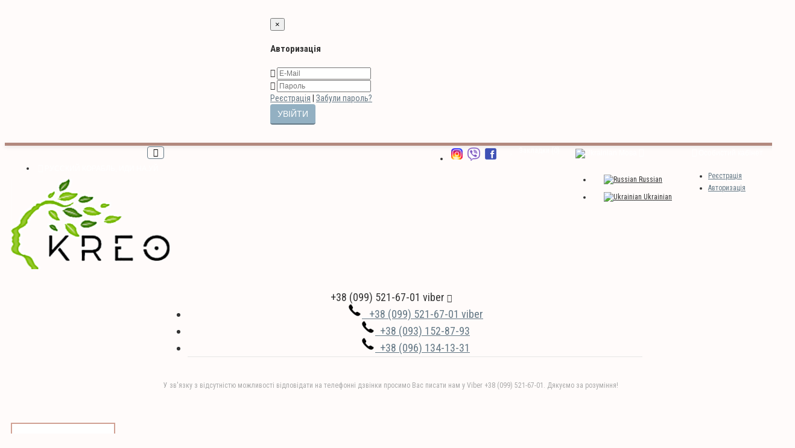

--- FILE ---
content_type: text/html; charset=utf-8
request_url: https://www.kreo.com.ua/litso/maslo-dlja-lica/
body_size: 18666
content:
<!DOCTYPE html>
<html dir="ltr" lang="uk">
<head>
<meta charset="UTF-8" />
<meta name="viewport" content="width=device-width, initial-scale=1">
<title>Масло для обличчя</title>
<base href="https://www.kreo.com.ua/" />
<!-- Google Tag Manager -->
<script>(function(w,d,s,l,i){w[l]=w[l]||[];w[l].push({'gtm.start':
new Date().getTime(),event:'gtm.js'});var f=d.getElementsByTagName(s)[0],
j=d.createElement(s),dl=l!='dataLayer'?'&l='+l:'';j.async=true;j.src=
'https://www.googletagmanager.com/gtm.js?id='+i+dl;f.parentNode.insertBefore(j,f);
})(window,document,'script','dataLayer','GTM-PVM8NMF');</script>
<!-- End Google Tag Manager -->
<meta http-equiv="X-UA-Compatible" content="IE=edge">
<link href="https://www.kreo.com.ua/litso/maslo-dlja-lica/" rel="canonical" />
<link href="https://www.kreo.com.ua/image/catalog/demo/korzina_ikonka.png" rel="icon" />
<!--
THESE ARE IN FOOTER TEMPLATE NOW. 
dear developer, please, name files and all the stuff meaningful, like a man,
so we wouldn't waste half of the sunday evening to simply find something
<link href='https://fonts.googleapis.com/css?family=Marck+Script&subset=latin,cyrillic' rel='stylesheet' type='text/css'>
-->
<link href="catalog/view/javascript/bootstrap/css/bootstrap.min.css" rel="stylesheet" media="screen" />
<link rel="stylesheet" href="https://www.kreo.com.ua/ns-cache/_628cb75f572a9e399319c4aaa247764e.css"/>
<link href="catalog/view/javascript/jquery/datetimepicker/bootstrap-datetimepicker.min.css" type="text/css" rel="stylesheet" media="screen" />
<script type="text/javascript" src="https://www.kreo.com.ua/ns-cache/_57646b593e4c6bf172cdae6ea7d271ae.js"></script>
<script src="catalog/view/javascript/jquery/datetimepicker/moment.js" type="text/javascript"></script>
<script src="catalog/view/javascript/jquery/datetimepicker/bootstrap-datetimepicker.min.js" type="text/javascript"></script>
	

  
		<style type="text/css">body {background-color: ;}</style>
<style type="text/css">
.sticker-ns.popular .fa{
	color:#000000}
.sticker-ns.popular{
	background: #f93e3e none repeat scroll 0 0;
	color:#ffffff;
}				
.sticker-ns.special .fa{
	color:#ffffff}
.sticker-ns.special {
	background: #fc9292 none repeat scroll 0 0;
	color:#ffffff;
}
.sticker-ns.bestseller .fa{
	color:#000000}
.sticker-ns.bestseller {
	background: #f6941f none repeat scroll 0 0;
	color:#ffffff;
}
.sticker-ns.newproduct .fa{
	color:#000000}
.sticker-ns.newproduct{
	background: #1f96c4 none repeat scroll 0 0;
	color:#ffffff;
}
</style>
<link href='https://fonts.googleapis.com/css?family=Roboto+Condensed:400,400italic,700,700italic,300,300italic' rel='stylesheet' type='text/css'>

				<meta property="og:title" content="Масло для обличчя" >
                <meta property="og:description" content="" >
												<meta property="og:site_name" content="Інтернет магазин косметики Kreo" >
				                <meta property="og:image" content="https://www.kreo.com.ua/image/cache/catalog/mijlogotip-300x300.png" >
                                <meta property="og:image:width" content="300" >
                                <meta property="og:image:height" content="300" >
                                <meta property="og:url" content="https://www.kreo.com.ua/litso/maslo-dlja-lica/" >
                                <meta property="og:type" content="website" >
                                

				<link rel="stylesheet" type="text/css" href="catalog/view/theme/newstore/stylesheet/csscallback.css" />
			

<script type="text/javascript">
function fastorder_open(product_id) {  
          $.magnificPopup.open({
            tLoading: '<span><i style="font-size:50px;" class="fa fa-spinner fa-pulse"></i></span>',
            items: {
              src: 'index.php?route=extension/module/newfastorder&product_id='+product_id,
              type: 'ajax'
            }
          });
        }
function fastorder_open_cart() {  
          $.magnificPopup.open({
            tLoading: '<span><i style="font-size:50px;" class="fa fa-spinner fa-pulse"></i></span>',
            items: {
              src: 'index.php?route=extension/module/newfastordercart',
              type: 'ajax'
            }
			
          });
        }		
</script>
			
<link href="catalog/view/javascript/live_search/live_search.css" rel="stylesheet" type="text/css">
<script src="catalog/view/javascript/live_search/live_search.js" type="text/javascript"></script>
<script type="text/javascript"><!--
$(document).ready(function() {
var options = {"text_view_all_results":"\u041f\u043e\u043a\u0430\u0437\u0430\u0442\u0438 \u0432\u0441\u0456","text_empty":"\u041d\u0435\u043c\u0430\u0454 \u0442\u043e\u0432\u0430\u0440\u0456\u0432, \u0449\u043e \u0432\u0456\u0434\u043f\u043e\u0432\u0456\u0434\u0430\u044e\u0442\u044c \u043a\u0440\u0438\u0442\u0435\u0440\u0456\u044f\u043c \u043f\u043e\u0448\u0443\u043a\u0443.","module_live_search_show_image":"1","module_live_search_show_price":"0","module_live_search_show_description":"0","module_live_search_min_length":"","module_live_search_show_add_button":"0"};
LiveSearchJs.init(options); 
});
//--></script>
</head>

<body class="product-category-74_129">

<script type="text/javascript">
function init(elem, options){
	elem.addClass('countdownHolder');
	$.each(['Days','Hours','Minutes','Sec'],function(i){
		var clas;
		if (this=='Days') {clas="Днів";}
		if (this=='Hours') {clas="Годин";}
		if (this=='Minutes') {clas="хвилин";}
		if (this=='Sec') {clas="сек";}
		$('<span class="count'+this+'">' +
			'<span class="position">' +
			'<span class="digit static">0</span>' +	'</span>' +
			'<span class="position">' +	'<span class="digit static">0</span>' +	'</span><span class="time_productany">'+clas+'</span></span>').appendTo(elem);	
		});
}
</script>
<script type="text/javascript">
  var button_shopping = "Продовжити покупки";
  var button_checkout = "Оформлення замовлення";
  var link_checkout = "./simplecheckout";
  var link_newstorecheckout = "https://www.kreo.com.ua/simplecheckout/";
</script>
<script type="text/javascript">
var text_showmore = 'Показати ще';
var color_schem = '1';
var loading_masked_img = '<img src="catalog/view/theme/newstore/image/ring-alt-'+ color_schem +'.svg" />';
function loading_masked(action) {
	if (action) {
		$('.loading_masked').html(loading_masked_img);
		$('.loading_masked').show();
	} else {
		$('.loading_masked').html('');
		$('.loading_masked').hide();
	}
}
function creatOverlayLoadPage(action) {
	if (action) {
		$('#messageLoadPage').html(loading_masked_img);
		$('#messageLoadPage').show();
	} else {
		$('#messageLoadPage').html('');
		$('#messageLoadPage').hide();
	}
}
function quickview_open(id) {
$('body').prepend('<div id="messageLoadPage"></div><div class="mfp-bg-quickview"></div>');
	$.ajax({
		type:'post',
		data:'quickview29=1',
		url:'index.php?route=product/product&product_id='+id,	
		beforeSend: function() {
			creatOverlayLoadPage(true); 
		},
		complete: function() {
			$('.mfp-bg-quickview').hide();
			$('#messageLoadPage').hide();
			creatOverlayLoadPage(false); 
		},	
		success:function (data) {
			$('.mfp-bg-quickview').hide();
			$data = $(data);
			var new_data = $data.find('#quickview-container').html();							
			$.magnificPopup.open({
				tLoading: loading_masked_img,
				items: {
					src: new_data,
				},
				type: 'inline'
			});
		}
});							
}
	$(document).ready(function(){
		$("#back-top").hide();
		$(function () {
			$(window).scroll(function () {
				if ($(this).scrollTop() > 150) {
					$('#back-top').fadeIn();
				} else {
					$('#back-top').fadeOut();
				}
			});
			$('#back-top a').click(function () {
				$('body,html').animate({
					scrollTop: 0
				}, 800);
				return false;
			});
		});
		
	});	
</script>


<!-- Global site tag (gtag.js) - Google Analytics -->
<script async src="https://www.googletagmanager.com/gtag/js?id=UA-109208384-1"></script>
<script>
  window.dataLayer = window.dataLayer || [];
  function gtag(){dataLayer.push(arguments);}
  gtag('js', new Date());

  gtag('config', 'UA-109208384-1');
</script>

    <!-- Google Tag Manager (noscript) -->
<noscript><iframe src="https://www.googletagmanager.com/ns.html?id=GTM-PVM8NMF"
height="0" width="0" style="display:none;visibility:hidden"></iframe></noscript>
<!-- End Google Tag Manager (noscript) -->
<p id="back-top"><a rel="nofollow" class="btn btn-default" href="#top"><i class="fa fa-chevron-up" style="font-size:18px;"></i></a></p>
<div id="login-form-popup" class="modal fade" role="dialog">
	<div class="modal-dialog modal-login">
		<div class="modal-content">
			<form>
				<div class="modal-header">
					<button type="button" class="close" data-dismiss="modal">&times;</button>
					<h4 class="modal-title">Авторизація</h4>
				</div>
				<div class="modal-body">
				<div class="form-group">
					<div class="message"></div>
				</div>
					<div class="form-group">
						<div class="input-group">
							<span class="input-group-addon"><i class="fa fa-envelope"></i></span> 
							<input type="text" name="email" value="" placeholder="E-Mail" id="input-email" class="form-control" />
						</div>
					</div>
					<div class="form-group">
						<div class="input-group">
							<span class="input-group-addon"><i class="fa fa-lock"></i></span>	
							<input type="password" name="password" value="" placeholder="Пароль" id="input-password" class="form-control" />
						</div>
					</div>
					<div class="form-group text-center">
						<a href="https://www.kreo.com.ua/simpleregister/">Реєстрація</a> | <a href="https://www.kreo.com.ua/forgot-password/">Забули пароль?</a>
					</div>
				</div>		
				<div class="modal-footer">	
					<input type="button" value="Увійти" id="button-login-popup" class="btn-login btn-block" />		
				</div>					
			</form>
		</div>
	</div>
</div>
<nav id="top">
  <div class="container">
  	<div class="pull-left">
		<div class="navbar navbar-inverse">
			<div class="navbar-header">
				<button data-toggle="collapse-side" data-target=".side-collapse" type="button" class="navbar-toggle btn-question"><i class="fa fa-question-circle" aria-hidden="true"></i></button>
			</div>
			<div class="navbar-inverse side-collapse in">
				<nav class="navbar-collapse">
					<ul class="nav navbar-nav">
													<li><button  onclick="$('.side-collapse').toggleClass('in'); banner_link_open('https://www.kreo.com.ua/delivery')"  type="button" class="btn btn-link"><i class="fa fa-ship"></i> РУССКИЙ КОРАБЛЬ, ИДИ НА.УЙ</button></li>						
											</ul>
				</nav>
			</div>
		</div>		
	</div>
		<div class="pull-right">	
	<div class="pull-right">	
		<div class="btn-group">
				<button data-toggle="dropdown" type="button" class="dropdown-toggle btn btn-link">
				<i class="fa fa-user"></i>
				<span class="hidden-xs hidden-sm">Особистий кабінет</span> <span class="caret"></span>		
				</button>
			<ul class="dropdown-menu dropdown-menu-right">
								<li><a rel="nofollow" href="https://www.kreo.com.ua/simpleregister/">Реєстрація</a></li>
				<li><a rel="nofollow" href="#login_modal_popup" data-toggle="modal" data-target="#login-form-popup">Авторизація</a></li>
							</ul>
		</div>
	</div>
	<div class="pull-right">
			</div>
	<div class="pull-right">
		<div class="pull-left">
<form action="https://www.kreo.com.ua/index.php?route=common/language/language" method="post" enctype="multipart/form-data" id="language">
  <div class="btn-group">
    <button class="btn btn-link dropdown-toggle" data-toggle="dropdown">
                    <img src="catalog/language/uk-ua/uk-ua.png"" alt="Ukrainian" title="Ukrainian">
            <span class="hidden-xs hidden-sm hidden-md">Мова</span> <i class="fa fa-caret-down"></i></button>
    <ul class="dropdown-menu">
            <li><a href="ru-ru"><img src="catalog/language/ru-ru/ru-ru.png"" alt="Russian" title="Russian" /> Russian</a></li>
            <li><a href="uk-ua"><img src="catalog/language/uk-ua/uk-ua.png"" alt="Ukrainian" title="Ukrainian" /> Ukrainian</a></li>
          </ul>
  </div>
  <input type="hidden" name="code" value="" />
  <input type="hidden" name="redirect" value="https://www.kreo.com.ua/litso/maslo-dlja-lica/" />
</form>
</div>
	</div>
	<div class="pull-right">
		<a rel="nofollow" class="btn btn-link" href="https://www.kreo.com.ua/wishlist/" id="wishlist-total" title="Закладки (0)"><i class="fa fa-heart fa-fw"></i> <span class="hidden-xs hidden-sm hidden-md">Закладки (0)</span></a>
	</div>
	<div class="pull-right"><ul class="list-unstyled" style="margin-top: 4px;margin-bottom: 0;">			
				<li>
									<a target="_blank" href="https://www.instagram.com/kreo.com.ua/"><img src="https://www.kreo.com.ua/image/cache/catalog/demo/icons8-instagram-48%281%29-25x25.png" alt="" title=""></a>
									<a target="_blank" href="viber://chat?number=%2B380995216701"><img src="https://www.kreo.com.ua/image/cache/catalog/demo/icons8-viber-48-25x25.png" alt="" title=""></a>
									<a target="_blank" href="https://www.facebook.com/Biodermakreo-233580867356116/"><img src="https://www.kreo.com.ua/image/cache/catalog/demo/icons8-facebook-old-48-25x25.png" alt="" title=""></a>
								</li>			
        </ul>
	</div>
	</div>
  </div>
</nav>
<header>
<div class="container">
	<div class="row">
      <div class="col-sm-12 col-md-3 text-center text-left-md logo-top">
        <div id="logo">
		                          <a href="https://www.kreo.com.ua/"><img src="https://www.kreo.com.ua/image/catalog/mijlogotip.png" title="Інтернет магазин косметики Kreo" alt="Інтернет магазин косметики Kreo" class="img-responsive" /></a>
                              </div>
      </div>
	  	  <div class="col-sm-12 col-md-3 text-xs-center text-sm-center text-md-center">
			<div id="phone">
			<div class="contact-header">
					<span data-toggle="dropdown">
						<i class="glyphicon glyphicon-phone-alt telephone-icon"></i>
															<span> +38 (099) 521-67-01 viber</span>
															
							<i class="car-down fa fa-angle-down"></i>	
												
					</span>	
						
					<ul class="dropdown-menu drop-contacts">
																								<li><a href="tel:380995216701"><img src="https://www.kreo.com.ua/image/cache/catalog/icons8-phone-30-100x100-25x25.png" alt=" +38 (099) 521-67-01 viber" />&nbsp;&nbsp; +38 (099) 521-67-01 viber</a></li>
																		<li><a href="tel:380931528793"><img src="https://www.kreo.com.ua/image/cache/catalog/icons8-phone-30-100x100-25x25.png" alt="+38 (093) 152-87-93" />&nbsp;&nbsp;+38 (093) 152-87-93</a></li>
																		<li><a href="tel:380961341331"><img src="https://www.kreo.com.ua/image/cache/catalog/icons8-phone-30-100x100-25x25.png" alt="+38 (096) 134-13-31" />&nbsp;&nbsp;+38 (096) 134-13-31</a></li>
																		<li class="line-contact"></li>
																														</ul>
																	<br /><span class="info-contact">У зв'язку з відсутністю можливості відповідати на телефонні дзвінки просимо Вас писати нам у Viber +38 (099) 521-67-01.   
Дякуємо за розуміння!
</span>
									</div>
			</div>
	  </div>
	        <div class="col-sm-12  col-md-4 search-top"><script type="text/javascript">
$(document).ready(function() {
  var category_id_page = $('#content select[name=\'category_id\']').find("option:selected").attr("value");
  var category_id_html = $('#content select[name=\'category_id\']').find("option:selected").html();
  
  $("#selected_category").val(category_id_page);
  $("#category_now").val(category_id_page);
  $(".category-name").html(category_id_html);
  $('.select-category').find('.filter-option').html(category_id_html)
  });
 </script>
<div id="searchtop">	
<div id="search" class="input-group">	
<input type="text" name="search" value="" placeholder="Пошук" class="form-control input-lg search-autocomplete" />
	<div class="input-group-btn categories">
    <button id="change_category" type="button" class="btn btn-search-select dropdown-toggle" data-toggle="dropdown">
				<span class="category-name">Усюди&nbsp;</span>&nbsp;<span class="fa fa-angle-down fa-fw car-down"></span>
	</button>
    <ul class="dropdown-menu">
			<li><a href="#" onclick="return false;" data-idsearch="0">Усюди</a></li>
						<li><a href="#" onclick="return false;" data-idsearch="148">Гарячі терміни/уцінка</a></li>
				
						<li><a href="#" onclick="return false;" data-idsearch="152">Для дому</a></li>
				
						<li><a href="#" onclick="return false;" data-idsearch="103">Здоров'я</a></li>
				
						<li><a href="#" onclick="return false;" data-idsearch="131">Макіяж</a></li>
				
						<li><a href="#" onclick="return false;" data-idsearch="147">Павербанки</a></li>
				
						<li><a href="#" onclick="return false;" data-idsearch="102">Подарункові набори</a></li>
				
						<li><a href="#" onclick="return false;" data-idsearch="134">Спортивне харчування</a></li>
				
						<li><a href="#" onclick="return false;" data-idsearch="74">Догляд за обличчям</a></li>
				
						<li><a href="#" onclick="return false;" data-idsearch="106">Очищення обличчя</a></li>
				
						<li><a href="#" onclick="return false;" data-idsearch="62">Догляд за тілом</a></li>
				
						<li><a href="#" onclick="return false;" data-idsearch="60">Догляд за волоссям</a></li>
				
						<li><a href="#" onclick="return false;" data-idsearch="63">Дитяча лінійка</a></li>
				
					</ul>
		<input id="selected_category" type="hidden" name="category_id" value="0" />
		
  </div>
  <span class="input-group-btn button_search">
    <button type="button" class="btn btn-search"><i class="fa fa-search"></i></button>
  </span>
</div>
</div>
<script type="text/javascript">
$('#search a').click(function(){
	$("#selected_category").val($(this).attr('data-idsearch'));
	$('.category-name').html($(this).html());
});
</script>
				</div>
      <div class="col-md-2 col-sm-12 col-md-push-0"><div class="shopping-cart">
<div id="cart" class="btn-group btn-block">
  <button type="button" data-toggle="dropdown" data-loading-text="Завантаження..." class="btn btn-block dropdown-toggle">
  	<i class="shop-bag fa fa-shopping-bag"></i>
	<i class="car-down fa fa-angle-down"></i>
  <span class="cart-total"><span class="products">Tоварів <b>0</b></span><span class="prices"><b>0 грн</b></span></span>
  </button>
  
  <ul class="dropdown-menu pull-right"  >
        <li>
      <p class="text-center">Ваш кошик порожній!</p>
    </li>
      </ul>
</div>
</div>
</div>
	</div>
</div>
<div class="menu-fixed">
	  <div class="container">
  			<nav id="horizontal-menu" class="navbar hmenu_type">
			<div class="navbar-header"><span id="category" class="visible-xs">Категорії</span>
		  <button type="button" class="btn btn-navbar navbar-toggle" data-toggle="collapse" data-target=".navbar-ex1-collapse"><i class="fa fa-bars"></i></button>
		</div>
		<div class="collapse navbar-collapse navbar-ex1-collapse">
		  <ul class="nav navbar-nav">
		  
												<li><a class="dropdown-img" href="https://www.kreo.com.ua/garjachie-sroki/">												Гарячі терміни/уцінка</a></li>
																<li><a class="dropdown-img" href="https://www.kreo.com.ua/dlja-doma/">												Для дому</a></li>
																<li><a class="dropdown-img" href="https://www.kreo.com.ua/paverbanki/">												Павербанки</a></li>
																<li><a class="dropdown-img" href="https://www.kreo.com.ua/brands/">												Виробники</a></li>
																<li><a class="dropdown-img" href="specials">												Товари зі знижкою</a></li>
															<li class="dropdown">
					<a href="sportivnoe-pitanie" class="dropdown-toggle dropdown-img" data-toggle="dropdown">
																			Спортивне харчування					</a>
					
															  <div class="dropdown-menu nsmenu-type-category-simple">
						<div class="dropdown-inner">
						    
							<ul class="list-unstyled nsmenu-haschild">
																<li class=" nsmenu-issubchild">
									<a href="https://www.kreo.com.ua/sportivnoe-pitanie/">
									Спортивне харчування																			</a>
																		<ul class="list-unstyled nsmenu-ischild nsmenu-ischild-simple">
									 									<li><a href="https://www.kreo.com.ua/sportivnoe-pitanie/proteini/">
										Протеїни																				</a></li>				
																		<li><a href="https://www.kreo.com.ua/sportivnoe-pitanie/aminokisloti/">
										Амінокислоти																				</a></li>				
																		<li><a href="https://www.kreo.com.ua/sportivnoe-pitanie/vitamini-i-minerali/">
										Вітаміни і мінерали																				</a></li>				
																		<li><a href="https://www.kreo.com.ua/sportivnoe-pitanie/dlja-svjazok-i-sustavov/">
										Для зв'язок та суглобів																				</a></li>				
																		<li><a href="https://www.kreo.com.ua/sportivnoe-pitanie/gejneri/">
										Гейнери																				</a></li>				
																		<li><a href="https://www.kreo.com.ua/sportivnoe-pitanie/kreatin/">
										Креатин																				</a></li>				
																		<li><a href="https://www.kreo.com.ua/sportivnoe-pitanie/zhiroszhigateli-i-pohudenie/">
										Жироспалювачі та схуднення																				</a></li>				
																		<li><a href="https://www.kreo.com.ua/sportivnoe-pitanie/povishenie-testosterona/">
										Підвищення тестостерону																				</a></li>				
																		<li><a href="https://www.kreo.com.ua/sportivnoe-pitanie/specialnie-preparati/">
										Спеціальні препарати																				</a></li>				
																		<li><a href="https://www.kreo.com.ua/sportivnoe-pitanie/predtrenirovochnie-kompleksi/">
										Передтренувальні комплекси																				</a></li>				
																		<li><a href="https://www.kreo.com.ua/sportivnoe-pitanie/energetiki/">
										Енергетики																				</a></li>				
																		<li><a href="https://www.kreo.com.ua/sportivnoe-pitanie/produkti-harchuvannja/">
										Продукти харчування																				</a></li>				
																		</ul>
													
								</li>
																<li class="">
									<a href="https://www.kreo.com.ua/sportivnoe-pitanie/proteini/">
									Протеїни																			</a>
													
								</li>
																<li class="">
									<a href="https://www.kreo.com.ua/sportivnoe-pitanie/dlja-svjazok-i-sustavov/">
									Для зв'язок та суглобів																			</a>
													
								</li>
																<li class="">
									<a href="https://www.kreo.com.ua/sportivnoe-pitanie/gejneri/">
									Гейнери																			</a>
													
								</li>
																<li class="">
									<a href="https://www.kreo.com.ua/sportivnoe-pitanie/zhiroszhigateli-i-pohudenie/">
									Жироспалювачі та схуднення																			</a>
													
								</li>
																<li class="">
									<a href="https://www.kreo.com.ua/sportivnoe-pitanie/povishenie-testosterona/">
									Підвищення тестостерону																			</a>
													
								</li>
																<li class="">
									<a href="https://www.kreo.com.ua/sportivnoe-pitanie/specialnie-preparati/">
									Спеціальні препарати																			</a>
													
								</li>
																<li class="">
									<a href="https://www.kreo.com.ua/sportivnoe-pitanie/predtrenirovochnie-kompleksi/">
									Передтренувальні комплекси																			</a>
													
								</li>
																<li class="">
									<a href="https://www.kreo.com.ua/sportivnoe-pitanie/produkti-harchuvannja/">
									Продукти харчування																			</a>
													
								</li>
															</ul>
						  						</div>
						<a href="sportivnoe-pitanie" class="see-all-horisontal-menu">Дивитися всі Спортивне харчування</a>		
						</div>
							
												
													
																						
																
																
																
																
													</li>
																<li><a class="dropdown-img" href="podarochnie-nabori">												Подарункові набори</a></li>
															<li class="dropdown">
					<a href="zdorovie" class="dropdown-toggle dropdown-img" data-toggle="dropdown">
																			Здоров'я					</a>
					
															  <div class="dropdown-menu nsmenu-type-category-simple">
						<div class="dropdown-inner">
						    
							<ul class="list-unstyled nsmenu-haschild">
																<li class="">
									<a href="https://www.kreo.com.ua/zdorovie/uhod-za-polostju-rta/">
									Догляд за ротовою порожниною																			</a>
													
								</li>
																<li class="">
									<a href="https://www.kreo.com.ua/zdorovie/vitamini/">
									Вітаміни																			</a>
													
								</li>
																<li class="">
									<a href="https://www.kreo.com.ua/zdorovie/organicheskie-konfeti/">
									Органічні цукерки																			</a>
													
								</li>
																<li class="">
									<a href="https://www.kreo.com.ua/zdorovie/zashhita-ot-nasekomih/">
									Захист від комах																			</a>
													
								</li>
															</ul>
						  						</div>
						<a href="zdorovie" class="see-all-horisontal-menu">Дивитися всі Здоров'я</a>		
						</div>
							
												
													
																						
																
																
																
																
													</li>
															<li class="dropdown">
					<a href="litso" class="dropdown-toggle dropdown-img" data-toggle="dropdown">
																			Догляд за обличчям					</a>
					
															  <div class="dropdown-menu nsmenu-type-category-simple">
						<div class="dropdown-inner">
						    
							<ul class="list-unstyled nsmenu-haschild">
																<li class="">
									<a href="https://www.kreo.com.ua/litso/balzam-dlya-gub/">
									Догляд за губами																			</a>
													
								</li>
																<li class="">
									<a href="https://www.kreo.com.ua/litso/zashchita-ot-solntsa/">
									Сонцезахист для шкіри обличчя																			</a>
													
								</li>
																<li class="">
									<a href="https://www.kreo.com.ua/litso/kremy-i-geli/">
									Креми для обличчя																			</a>
													
								</li>
																<li class="">
									<a href="https://www.kreo.com.ua/litso/maska/">
									Маски для обличчя																			</a>
													
								</li>
																<li class="">
									<a href="https://www.kreo.com.ua/litso/uhod-za-kozhey-vokrug-glaz/">
									Догляд за шкірою навколо очей																			</a>
													
								</li>
																<li class="">
									<a href="https://www.kreo.com.ua/litso/syvorotki-dlya-litsa/">
									Сироватки для обличчя																			</a>
													
								</li>
																<li class="">
									<a href="https://www.kreo.com.ua/litso/antivozrastnyye-sredstva/">
									Антивікова косметика																			</a>
													
								</li>
																<li class="">
									<a href="https://www.kreo.com.ua/litso/kosmetika-dlja-lica/">
									Косметика для обличчя																			</a>
													
								</li>
																<li class="">
									<a href="https://www.kreo.com.ua/litso/maslo-dlja-lica/">
									Масло для обличчя																			</a>
													
								</li>
																<li class="">
									<a href="https://www.kreo.com.ua/litso/sredstva-dlja-snjatija-makijazha/">
									Засоби для зняття макіяжу 																			</a>
													
								</li>
															</ul>
						  						</div>
						<a href="litso" class="see-all-horisontal-menu">Дивитися всі Догляд за обличчям</a>		
						</div>
							
												
													
																						
																
																
																
																
													</li>
															<li class="dropdown">
					<a href="ochishcheniye-litsa" class="dropdown-toggle dropdown-img" data-toggle="dropdown">
																			Очищення обличчя					</a>
					
															  <div class="dropdown-menu nsmenu-type-category-simple">
						<div class="dropdown-inner">
						    
							<ul class="list-unstyled nsmenu-haschild">
																<li class="">
									<a href="https://www.kreo.com.ua/ochishcheniye-litsa/mitsellyarnaya-voda/">
									Міцеллярна вода																			</a>
													
								</li>
																<li class="">
									<a href="https://www.kreo.com.ua/ochishcheniye-litsa/skrab/">
									Піллінги і скраби																			</a>
													
								</li>
																<li class="">
									<a href="https://www.kreo.com.ua/ochishcheniye-litsa/molochko-dlya-litsa/">
									Молочко, олія для обличчя																			</a>
													
								</li>
																<li class="">
									<a href="https://www.kreo.com.ua/ochishcheniye-litsa/geli-dlya-umyvaniya/">
									Гелі, пінки, мусси для вмивання																			</a>
													
								</li>
																<li class="">
									<a href="https://www.kreo.com.ua/ochishcheniye-litsa/toniki-i-losony/">
									Тоніки і лосьйони																			</a>
													
								</li>
															</ul>
						  						</div>
						<a href="ochishcheniye-litsa" class="see-all-horisontal-menu">Дивитися всі Очищення обличчя</a>		
						</div>
							
												
													
																						
																
																
																
																
													</li>
															<li class="dropdown">
					<a href="telo-i-vanna" class="dropdown-toggle dropdown-img" data-toggle="dropdown">
																			Догляд за тілом					</a>
					
															  <div class="dropdown-menu nsmenu-type-category-simple">
						<div class="dropdown-inner">
						    
							<ul class="list-unstyled nsmenu-haschild">
																<li class="">
									<a href="https://www.kreo.com.ua/telo-i-vanna/gel-dlya-dusha-mylo/">
									Гелі, олії, мило для душу																			</a>
													
								</li>
																<li class="">
									<a href="https://www.kreo.com.ua/telo-i-vanna/dezodorant/">
									Дезодоранти і антиперспіранти																			</a>
													
								</li>
																<li class="">
									<a href="https://www.kreo.com.ua/telo-i-vanna/zashchita-ot-solntsa-telo/">
									Сонцезахисна лінійка																			</a>
													
								</li>
																<li class="">
									<a href="https://www.kreo.com.ua/telo-i-vanna/molochko-dlya-tela/">
									Бальзами, молочко, олії для тіла																			</a>
													
								</li>
																<li class="">
									<a href="https://www.kreo.com.ua/telo-i-vanna/kremy-i-geli-dlia-tela/">
									Креми для тіла																			</a>
													
								</li>
																<li class="">
									<a href="https://www.kreo.com.ua/telo-i-vanna/uhod-za-kozhey-ruk/">
									Догляд за шкірою рук																			</a>
													
								</li>
																<li class="">
									<a href="https://www.kreo.com.ua/telo-i-vanna/intimnaya-gigiyena/">
									Інтимная гігієна																			</a>
													
								</li>
																<li class="">
									<a href="https://www.kreo.com.ua/telo-i-vanna/uhod-za-stopami/">
									Догляд за ніжками																			</a>
													
								</li>
															</ul>
						  						</div>
						<a href="telo-i-vanna" class="see-all-horisontal-menu">Дивитися всі Догляд за тілом</a>		
						</div>
							
												
													
																						
																
																
																
																
													</li>
															<li class="dropdown">
					<a href="volosy" class="dropdown-toggle dropdown-img" data-toggle="dropdown">
																			Догляд за волоссям					</a>
					
															  <div class="dropdown-menu nsmenu-type-category-simple">
						<div class="dropdown-inner">
						    
							<ul class="list-unstyled nsmenu-haschild">
																<li class="">
									<a href="https://www.kreo.com.ua/volosy/loson-dlia-volos/">
									Бальзами, маски, ополіскувачі, креми																			</a>
													
								</li>
																<li class="">
									<a href="https://www.kreo.com.ua/volosy/syvorotka/">
									Емульсії, сироватки, спрей																			</a>
													
								</li>
																<li class="">
									<a href="https://www.kreo.com.ua/volosy/shampun/">
									Шампуні																			</a>
													
								</li>
																<li class="">
									<a href="https://www.kreo.com.ua/volosy/rascheski-rezinki/">
									Гребінці, гумки																			</a>
													
								</li>
															</ul>
						  						</div>
						<a href="volosy" class="see-all-horisontal-menu">Дивитися всі Догляд за волоссям</a>		
						</div>
							
												
													
																						
																
																
																
																
													</li>
															<li class="dropdown">
					<a href="detyam" class="dropdown-toggle dropdown-img" data-toggle="dropdown">
																			Дитяча лінія					</a>
					
															  <div class="dropdown-menu nsmenu-type-category-simple">
						<div class="dropdown-inner">
						    
							<ul class="list-unstyled nsmenu-haschild">
																<li class="">
									<a href="https://www.kreo.com.ua/detyam/solntsezashchitnaya-liniya/">
									Сонцезахисна лінія																			</a>
													
								</li>
																<li class="">
									<a href="https://www.kreo.com.ua/detyam/sredstva-dlya-kupaniya-dusha/">
									Засоби для купання, душу																			</a>
													
								</li>
																<li class="">
									<a href="https://www.kreo.com.ua/detyam/kremy-balzamy-molochko/">
									Креми, бальзами, молочко																			</a>
													
								</li>
																<li class="">
									<a href="https://www.kreo.com.ua/detyam/shampuni/">
									Шампуні																			</a>
													
								</li>
																<li class="">
									<a href="https://www.kreo.com.ua/detyam/gigiyena-nosa-rebenka/">
									Гігієна носа і рота дитини																			</a>
													
								</li>
																<li class="">
									<a href="https://www.kreo.com.ua/detyam/organicheskie-konfetki/">
									Органічні цукерки																			</a>
													
								</li>
															</ul>
						  						</div>
						<a href="detyam" class="see-all-horisontal-menu">Дивитися всі Дитяча лінія</a>		
						</div>
							
												
													
																						
																
																
																
																
													</li>
															<li class="dropdown">
					<a href="https://www.kreo.com.ua/makijazh/" class="dropdown-toggle dropdown-img" data-toggle="dropdown">
																			Макіяж					</a>
					
															  <div class="dropdown-menu nsmenu-type-category-simple">
						<div class="dropdown-inner">
						    
							<ul class="list-unstyled nsmenu-haschild">
																<li class="">
									<a href="https://www.kreo.com.ua/makijazh/prajmeri-fiksatori-makijazha/">
									Праймери, фіксатори макіяжу																			</a>
													
								</li>
															</ul>
						  						</div>
						<a href="https://www.kreo.com.ua/makijazh/" class="see-all-horisontal-menu">Дивитися всі Макіяж</a>		
						</div>
							
												
													
																						
																
																
																
																
													</li>
									  </ul>
		</div>
					</nav>
			</div>
		 </div>

</header>

<div class="container">
	<ul class="breadcrumb " itemscope itemtype="https://schema.org/BreadcrumbList">
									<li itemprop="itemListElement" itemscope itemtype="http://schema.org/ListItem">
					<a itemprop="item" href="https://www.kreo.com.ua/">
					  <span itemprop="name"><i class="fa fa-home"></i></span>
					</a>
					<meta itemprop="position" content="1" />
				  </li>
												<li itemprop="itemListElement" itemscope itemtype="http://schema.org/ListItem">
					<a itemprop="item" href="https://www.kreo.com.ua/litso/">
					  <span itemprop="name">Догляд за обличчям</span>
					</a>
					<meta itemprop="position" content="2" />
				  </li>
												<li itemprop="itemListElement" itemscope itemtype="http://schema.org/ListItem">
				<link itemprop="item" href="https://www.kreo.com.ua/litso/maslo-dlja-lica/">
				<span itemprop="name">Масло для обличчя</span>
				<meta itemprop="position" content="3" />
				</li>
						</ul>
  <div class="row">
		        	        <div id="content" class="col-sm-12">
        <h1>Масло для обличчя</h1>
	  	        	        	  <div class="row">
		<div class="col-xs-12 col-sm-12 col-md-12 col-lg-6 text-xs-center text-sm-center text-md-center text-lg-left  localstorage" style="margin:10px 0px;">
			<div class="btn-group">
				 <div class="btn-group">
					 <button type="button" class="btn btn-sort-limit dropdown-toggle" data-toggle="dropdown">
						Сортувати						<span class="caret"></span>
					  </button>
					  <ul class="dropdown-menu text-left">
																		<li><a href="https://www.kreo.com.ua/litso/maslo-dlja-lica/?sort=p.sort_order&amp;order=ASC" rel="nofollow">За замовчуванням</a></li>
																								<li><a href="https://www.kreo.com.ua/litso/maslo-dlja-lica/?sort=p.price&amp;order=ASC" rel="nofollow">Ціна (низька &gt; висока)</a></li>
																								<li><a href="https://www.kreo.com.ua/litso/maslo-dlja-lica/?sort=p.price&amp;order=DESC" rel="nofollow">Ціна (висока &gt; низька)</a></li>
																								<li class="active"><a href="https://www.kreo.com.ua/litso/maslo-dlja-lica/?sort=rating&amp;order=DESC" rel="nofollow">Рейтинг (починаючи з високого)</a></li>
																								<li><a href="https://www.kreo.com.ua/litso/maslo-dlja-lica/?sort=rating&amp;order=ASC" rel="nofollow">Рейтинг (починаючи з низького)</a></li>
																	  </ul>
				</div>
				<div class="btn-group hidden-xs localstorage">
					<button type="button" id="list-view" class="btn" data-toggle="tooltip" title="Список"><i class="fa fa-th-list"></i></button>
					<button type="button" id="grid-view" class="btn" data-toggle="tooltip" title="Сітка"><i class="fa fa-th"></i></button>
								</div>
				<div class="btn-group">
                  <ul class="dropdown-menu text-left">
                                                            <li><a href="https://www.kreo.com.ua/litso/maslo-dlja-lica/?limit=25" rel="nofollow">25</a></li>
                                                                                <li class="active"><a href="https://www.kreo.com.ua/litso/maslo-dlja-lica/?limit=30" rel="nofollow">30</a></li>
                                                                                                    <li><a href="https://www.kreo.com.ua/litso/maslo-dlja-lica/?limit=50" rel="nofollow">50</a></li>
                                                                                <li><a href="https://www.kreo.com.ua/litso/maslo-dlja-lica/?limit=75" rel="nofollow">75</a></li>
                                                                                <li><a href="https://www.kreo.com.ua/litso/maslo-dlja-lica/?limit=100" rel="nofollow">100</a></li>
                                                          </ul>
                  <button type="button" class="btn btn-sort-limit dropdown-toggle" data-toggle="dropdown" title="Показати">
                    <i class="fa fa-arrows-v hidden-md hidden-lg"></i> <span class="hidden-xs hidden-sm hidden-sm hidden-lg">Показати </span>30                    <span class="caret"></span>
                  </button>
                </div>
			</div>
		</div>
		 </div> 
	<div itemtype="http://schema.org/ItemList" itemscope>
      <div itemprop="name" content='Масло для обличчя' class="row row-price">
                 <div class="product-layout product-grid col-lg-3 col-md-3 col-sm-6 col-xs-6">

	
			
          <div itemtype="http://schema.org/Product" itemprop="itemListElement" itemscope class="product-thumb">
								<div class="image">					
							<div class="stickers-ns">
																																															</div>
						
				<div class="image-carousel-category">			
					<a itemprop="url" href="https://www.kreo.com.ua/litso/maslo-dlja-lica/maslo-dlja-lica-pixi-beauty-smes-masel-pitatelnoe-maslo-dlja-kozhi-lica-s-rozovim-i-granatovim-maslami"><img itemprop="image"  src="https://www.kreo.com.ua/image/cache/catalog/pixi/izobrazhenie_2021-07-12_145515-228x228.png" loading="lazy" alt="Рожеве масло, поживне масло для особи з маслами троянди і граната Pixi Rose Oil Blend" title="Рожеве масло, поживне масло для особи з маслами троянди і граната Pixi Rose Oil Blend" class="img-responsive" /></a>		
								</div>
												
			</div>
              <div class="caption">
			   <div class="actions-quick-order grid-quick-order">
				<div class="quick-order">
															<button class="btn btn-fastorder " type="button" data-toggle="tooltip" onclick="fastorder_open(842);" title="Замовлення в 1клік">
													<i style="color:#;" class="fa fa-shopping-bag fa-fw"></i>
												Замовлення в 1клік					</button>
														</div>
			   </div>
                <div class="product-name"><a href="https://www.kreo.com.ua/litso/maslo-dlja-lica/maslo-dlja-lica-pixi-beauty-smes-masel-pitatelnoe-maslo-dlja-kozhi-lica-s-rozovim-i-granatovim-maslami">Рожеве масло, поживне масло для особи з маслами троянди і граната Pixi Rose Oil Blend</a></div>
                									<div itemprop="description" class="product-description">Ця елітна суміш масел - потужний "еліксир молодості", багате джерело рослинних екстрактів і вітаміну..</div>
				 
												<div id="option_productpage_842" class="option productpage-opt">
													</div>
							
									<div class="rating" itemscope itemprop="aggregateRating" itemtype="http://schema.org/AggregateRating">
					<meta itemprop="reviewCount" content="0">
					<meta itemprop="ratingValue" content="0">
					<meta itemprop="bestRating" content="5"><meta itemprop="worstRating" content="1">
						<span class="rating-box">
																								<span class="fa fa-stack"><i class="fa fa-star-o fa-stack-2x"></i></span>
																																<span class="fa fa-stack"><i class="fa fa-star-o fa-stack-2x"></i></span>
																																<span class="fa fa-stack"><i class="fa fa-star-o fa-stack-2x"></i></span>
																																<span class="fa fa-stack"><i class="fa fa-star-o fa-stack-2x"></i></span>
																																<span class="fa fa-stack"><i class="fa fa-star-o fa-stack-2x"></i></span>
																											</span>
					</div>
								                 <p itemscope itemprop="offers" itemtype="http://schema.org/Offer" class="price">
					<meta itemprop="price" content="1710">
					<meta itemprop="priceCurrency" content="UAH">
					<link itemprop="availability" href="http://schema.org/InStock" />
                   					  <span class="price_no_format_842">1710 грн</span>
					                                    </p>
                								<div class="actions">
											<div class="wishlist"><button class="btn btn-wishlist" type="button" data-toggle="tooltip" title="В закладки" onclick="wishlist.add('842');"><i class="fa fa-heart"></i></button></div>
																<div class="cart"><button class="btn btn-general" type="button" onclick="cart.add('842','productpage', get_cart_quantity('842','.row-price'));"><i class="fa fa-shopping-basket"></i> <span>Купити</span></button></div>
					
										<div class="list-quick-order">	
															<button class="btn btn-fastorder " type="button" data-toggle="tooltip" onclick="fastorder_open(842);" title="Замовлення в 1клік">
													<i style="color:#;" class="fa fa-shopping-bag fa-fw"></i>
												<span class="hidden-xs">Замовлення в 1клік</span>
					</button>
															</div>
				</div>
            </div>
          </div>
        </div>
                 <div class="product-layout product-grid col-lg-3 col-md-3 col-sm-6 col-xs-6">

	
			
          <div itemtype="http://schema.org/Product" itemprop="itemListElement" itemscope class="product-thumb">
								<div class="image">					
							<div class="stickers-ns">
																	<div class="sticker-ns procent-skidka"><i class="fa fa-tag"></i> -8 %</div>
																																															</div>
						
				<div class="image-carousel-category">			
					<a itemprop="url" href="https://www.kreo.com.ua/litso/maska/maska-piling-ochishhajushhaja-s-jeffektom-detoksa-medi-peel-herbal-peel-tox-wash-off-type-cream-mask-120-ml"><img itemprop="image"  src="https://www.kreo.com.ua/image/cache/catalog/medipeel/izobrazhenie_2021-07-12_201157-228x228.png" loading="lazy" alt="Маска-пілінг очищувальна із ефектом Детокс Medi-Peel Herbal Peel Tox Wash Off Type Cream Mask 120 ml" title="Маска-пілінг очищувальна із ефектом Детокс Medi-Peel Herbal Peel Tox Wash Off Type Cream Mask 120 ml" class="img-responsive" /></a>		
								</div>
													<div class="action-timer">
						<div id="countdown-category-871"></div>		
					</div>
					<script type="text/javascript">
						$(function(){
							var note = $('#note'),
							ts = new Date('0000', '-1', '00'),
							newYear = true;
							if((new Date()) > ts){
								ts = (new Date()).getTime() + 10*24*60*60*1000;
								newYear = false;
							}
							$('#countdown-category-871').countdown({
								timestamp: ts,
								callback: function(days, hours, minutes, seconds){						
									var message = "";		
									message += days;
									message += hours;
									message += minutes;
									message += seconds;											
									note.html(message);
									}
							});
						});
					</script>
								
			</div>
              <div class="caption">
			   <div class="actions-quick-order grid-quick-order">
				<div class="quick-order">
															<button class="btn btn-fastorder " type="button" data-toggle="tooltip" onclick="fastorder_open(871);" title="Замовлення в 1клік">
													<i style="color:#;" class="fa fa-shopping-bag fa-fw"></i>
												Замовлення в 1клік					</button>
														</div>
			   </div>
                <div class="product-name"><a href="https://www.kreo.com.ua/litso/maska/maska-piling-ochishhajushhaja-s-jeffektom-detoksa-medi-peel-herbal-peel-tox-wash-off-type-cream-mask-120-ml">Маска-пілінг очищувальна із ефектом Детокс Medi-Peel Herbal Peel Tox Wash Off Type Cream Mask 120 ml</a></div>
                									<div itemprop="description" class="product-description">Очищаюча пілінг-маска з ефектом Детокс дарує шкірі гладкість, рівний тон і здорове сяйво. Маска воло..</div>
				 
												<div id="option_productpage_871" class="option productpage-opt">
													</div>
							
									<div class="rating" itemscope itemprop="aggregateRating" itemtype="http://schema.org/AggregateRating">
					<meta itemprop="reviewCount" content="0">
					<meta itemprop="ratingValue" content="0">
					<meta itemprop="bestRating" content="5"><meta itemprop="worstRating" content="1">
						<span class="rating-box">
																								<span class="fa fa-stack"><i class="fa fa-star-o fa-stack-2x"></i></span>
																																<span class="fa fa-stack"><i class="fa fa-star-o fa-stack-2x"></i></span>
																																<span class="fa fa-stack"><i class="fa fa-star-o fa-stack-2x"></i></span>
																																<span class="fa fa-stack"><i class="fa fa-star-o fa-stack-2x"></i></span>
																																<span class="fa fa-stack"><i class="fa fa-star-o fa-stack-2x"></i></span>
																											</span>
					</div>
								                 <p itemscope itemprop="offers" itemtype="http://schema.org/Offer" class="price">
					<meta itemprop="price" content="910">
					<meta itemprop="priceCurrency" content="UAH">
					<link itemprop="availability" href="http://schema.org/InStock" />
                   					  <span class="price-old"><span class="price_no_format_871">985 грн</span></span> <span class="price-new"><span class="special_no_format_871">910 грн</span></span>
					                                  </p>
                								<div class="actions">
											<div class="wishlist"><button class="btn btn-wishlist" type="button" data-toggle="tooltip" title="В закладки" onclick="wishlist.add('871');"><i class="fa fa-heart"></i></button></div>
																<div class="cart"><button class="btn btn-general" type="button" onclick="cart.add('871','productpage', get_cart_quantity('871','.row-price'));"><i class="fa fa-shopping-basket"></i> <span>Купити</span></button></div>
					
										<div class="list-quick-order">	
															<button class="btn btn-fastorder " type="button" data-toggle="tooltip" onclick="fastorder_open(871);" title="Замовлення в 1клік">
													<i style="color:#;" class="fa fa-shopping-bag fa-fw"></i>
												<span class="hidden-xs">Замовлення в 1клік</span>
					</button>
															</div>
				</div>
            </div>
          </div>
        </div>
                 <div class="product-layout product-grid col-lg-3 col-md-3 col-sm-6 col-xs-6">

	
			
          <div itemtype="http://schema.org/Product" itemprop="itemListElement" itemscope class="product-thumb">
								<div class="image">					
							<div class="stickers-ns">
																																															</div>
						
				<div class="image-carousel-category">			
					<a itemprop="url" href="https://www.kreo.com.ua/litso/maslo-dlja-lica/uvlazhnjajushhee-maslo-pixi-beauty-gold-luminous-oil"><img itemprop="image"  src="https://www.kreo.com.ua/image/cache/catalog/pixi/izobrazhenie_2021-07-12_152553-228x228.png" loading="lazy" alt="Зволожуючий масло Pixi Beauty Gold Luminous Oil" title="Зволожуючий масло Pixi Beauty Gold Luminous Oil" class="img-responsive" /></a>		
								</div>
												
			</div>
              <div class="caption">
			   <div class="actions-quick-order grid-quick-order">
				<div class="quick-order">
															<button class="btn btn-fastorder " type="button" data-toggle="tooltip" onclick="fastorder_open(849);" title="Замовлення в 1клік">
													<i style="color:#;" class="fa fa-shopping-bag fa-fw"></i>
												Замовлення в 1клік					</button>
														</div>
			   </div>
                <div class="product-name"><a href="https://www.kreo.com.ua/litso/maslo-dlja-lica/uvlazhnjajushhee-maslo-pixi-beauty-gold-luminous-oil">Зволожуючий масло Pixi Beauty Gold Luminous Oil</a></div>
                									<div itemprop="description" class="product-description">Це масло з вмістом колоїдного золота заспокоює, живить, продовжує молодість і надає сяючий блиск зав..</div>
				 
												<div id="option_productpage_849" class="option productpage-opt">
													</div>
							
									<div class="rating" itemscope itemprop="aggregateRating" itemtype="http://schema.org/AggregateRating">
					<meta itemprop="reviewCount" content="0">
					<meta itemprop="ratingValue" content="0">
					<meta itemprop="bestRating" content="5"><meta itemprop="worstRating" content="1">
						<span class="rating-box">
																								<span class="fa fa-stack"><i class="fa fa-star-o fa-stack-2x"></i></span>
																																<span class="fa fa-stack"><i class="fa fa-star-o fa-stack-2x"></i></span>
																																<span class="fa fa-stack"><i class="fa fa-star-o fa-stack-2x"></i></span>
																																<span class="fa fa-stack"><i class="fa fa-star-o fa-stack-2x"></i></span>
																																<span class="fa fa-stack"><i class="fa fa-star-o fa-stack-2x"></i></span>
																											</span>
					</div>
								                 <p itemscope itemprop="offers" itemtype="http://schema.org/Offer" class="price">
					<meta itemprop="price" content="1571">
					<meta itemprop="priceCurrency" content="UAH">
					<link itemprop="availability" href="http://schema.org/InStock" />
                   					  <span class="price_no_format_849">1571 грн</span>
					                                    </p>
                								<div class="actions">
											<div class="wishlist"><button class="btn btn-wishlist" type="button" data-toggle="tooltip" title="В закладки" onclick="wishlist.add('849');"><i class="fa fa-heart"></i></button></div>
																<div class="cart"><button class="btn btn-general" type="button" onclick="cart.add('849','productpage', get_cart_quantity('849','.row-price'));"><i class="fa fa-shopping-basket"></i> <span>Купити</span></button></div>
					
										<div class="list-quick-order">	
															<button class="btn btn-fastorder " type="button" data-toggle="tooltip" onclick="fastorder_open(849);" title="Замовлення в 1клік">
													<i style="color:#;" class="fa fa-shopping-bag fa-fw"></i>
												<span class="hidden-xs">Замовлення в 1клік</span>
					</button>
															</div>
				</div>
            </div>
          </div>
        </div>
              </div>
      </div>
      <div class="row">
        <div class="col-sm-12 text-center"></div>
        <div class="col-sm-12 text-right">Показано з 1 по 3 із 3 (1 сторінок)</div>
      </div>
		<br />
		  <script type="text/javascript"><!--
	function price_format(n){ 	
		c = 0;
		d = '.';
		t = '';
		s_left = '';
		s_right = ' грн';
		n = n * 1.00000000;
		i = parseInt(n = Math.abs(n).toFixed(c)) + ''; 
		j = ((j = i.length) > 3) ? j % 3 : 0; 
		return s_left + (j ? i.substr(0, j) + t : '') + i.substr(j).replace(/(\d{3})(?=\d)/g, "$1" + t) + (c ? d + Math.abs(n - i).toFixed(c).slice(2) : '') + s_right; 
	}
	//--></script>
      	              <div itemtype="http://schema.org/ItemList" itemscope>
<div class="container-module">
	<div class="title-module"><span>Рекомендовані</span></div>
	<div class="product-slider">
		<div class="container-modules featured carousel_numb_featured30626 owl-carousel">
		  			
			<div class="item">
				<div itemtype="http://schema.org/Product" itemprop="itemListElement" itemscope class="product-thumb transition">
										<div class="image">	 
					<div class="stickers-ns">
													<div class="sticker-ns procent-skidka"><i class="fa fa-tag"></i> -13 %</div>
																																				</div>		
								
							<div class="image-carousel">			
								<a itemprop="url" href="https://www.kreo.com.ua/zdorovie/vitamini/mollers-omega-3-rybki-fruktovy-vkus-36-sht"><img  itemprop="image" src="https://www.kreo.com.ua/image/cache/catalog/mollers/moller_rybki_owocowy-2-200x200.jpg" loading="lazy" alt="Mollers Omega-3 рибки, фруктовий смак, 36 шт" title="Mollers Omega-3 рибки, фруктовий смак, 36 шт" class="img-responsive" /></a>		
															</div>
																			<div class="action-timer">
								<div id="countdown-featured-30626-564"></div>		
							</div>
							<script type="text/javascript">
							$(function(){
								var note = $('#note'),
								ts = new Date('0000', '-1', '00'),
								newYear = true;
								if((new Date()) > ts){
									ts = (new Date()).getTime() + 10*24*60*60*1000;
									newYear = false;
								}
								$('#countdown-featured-30626-564').countdown({
									timestamp	: ts,
								callback	: function(days, hours, minutes, seconds){
												
									var message = "";
											
									message += days;
									message += hours;
									message += minutes;
									message += seconds;
									
									note.html(message);
									}
								});
							});

							</script>
							
					</div>
					<div class="caption">
						<div class="actions-quick-order">
							<div class="quick-order">
																									<button class="btn btn-fastorder " type="button" data-toggle="tooltip" onclick="fastorder_open(564);" title="Замовлення в 1клік" >
																					<i style="color:#;" class="fa fa-shopping-bag fa-fw"></i>
																				Замовлення в 1клік									</button>													
																							</div>
						</div>
						<div itemprop="name" class="product-name"><a href="https://www.kreo.com.ua/zdorovie/vitamini/mollers-omega-3-rybki-fruktovy-vkus-36-sht">Mollers Omega-3 рибки, фруктовий смак, 36 шт</a></div>
																						<div itemprop="description" class="product-description">Желейні рибки з омега-3 (EPA та DHA) та вітамін D3.Застосування:&nbsp;&nbsp;діти старше 3 років та д..</div>
																					<div id="option_featured_564" class="option featured-opt">
															</div>
																						<div class="rating">
																			<span itemscope itemprop="aggregateRating" itemtype="http://schema.org/AggregateRating">
											<meta itemprop="reviewCount" content="2">
											<meta itemprop="ratingValue" content="5">
											<meta itemprop="bestRating" content="5"><meta itemprop="worstRating" content="1">
										</span>
																		<span class="rating-box">
																				  										  <span class="fa fa-stack"><i class="fa fa-star fa-stack-2x"></i><i class="fa fa-star-o fa-stack-2x"></i></span>
										  										  										  										  <span class="fa fa-stack"><i class="fa fa-star fa-stack-2x"></i><i class="fa fa-star-o fa-stack-2x"></i></span>
										  										  										  										  <span class="fa fa-stack"><i class="fa fa-star fa-stack-2x"></i><i class="fa fa-star-o fa-stack-2x"></i></span>
										  										  										  										  <span class="fa fa-stack"><i class="fa fa-star fa-stack-2x"></i><i class="fa fa-star-o fa-stack-2x"></i></span>
										  										  										  										  <span class="fa fa-stack"><i class="fa fa-star fa-stack-2x"></i><i class="fa fa-star-o fa-stack-2x"></i></span>
										  										  																			</span>  
								</div>
																									<div class="price" itemscope itemprop="offers" itemtype="http://schema.org/Offer">
									<meta itemprop="price" content="472">
									<meta itemprop="priceCurrency" content="UAH">
									<link itemprop="availability" href="http://schema.org/InStock" />
									  									  <span class="price-old"><span class="price_no_format_564">544 грн</span></span> <span class="price-new"><span class="special_no_format_564">472 грн</span></span>
									  									  									</div>
																								<div class="actions">
																			<div class="wishlist"><button class="btn btn-wishlist" type="button" data-toggle="tooltip" title="В закладки" onclick="wishlist.add('564');"><i class="fa fa-heart"></i></button></div>
																												<div class="cart"><button class="btn btn-general" type="button" onclick="cart.add('564','featured', get_cart_quantity('564','.carousel_numb_featured30626'));"><i class="fa fa-shopping-basket"></i> <span>Купити</span></button></div>
																											
								</div>
					</div>
				</div>
			</div>	
					
			<div class="item">
				<div itemtype="http://schema.org/Product" itemprop="itemListElement" itemscope class="product-thumb transition">
										<div class="image">	 
					<div class="stickers-ns">
													<div class="sticker-ns procent-skidka"><i class="fa fa-tag"></i> -18 %</div>
																																				</div>		
								
							<div class="image-carousel">			
								<a itemprop="url" href="https://www.kreo.com.ua/zdorovie/vitamini/sambucus-kids---zhelejki-z%D1%96-smakom-malini---60-sht"><img  itemprop="image" src="https://www.kreo.com.ua/image/cache/catalog/sambucol/sambukus-kids-zelki-na-odpornosc-dla-dzieci-60-sztuk-200x200.jpg" loading="lazy" alt="SAMBUCUS KIDS - желейки зі смаком малини - 60 шт." title="SAMBUCUS KIDS - желейки зі смаком малини - 60 шт." class="img-responsive" /></a>		
											
									<a class="additional-image hidden" href="https://www.kreo.com.ua/zdorovie/vitamini/sambucus-kids---zhelejki-z%D1%96-smakom-malini---60-sht">
										<img src="https://www.kreo.com.ua/image/cache/catalog/aother/img_2376%281%29-200x200.jpg" alt="SAMBUCUS KIDS - желейки зі смаком малини - 60 шт." title="SAMBUCUS KIDS - желейки зі смаком малини - 60 шт." class="img-responsive"/>
									</a>			
															</div>
																			<div class="action-timer">
								<div id="countdown-featured-30626-1340"></div>		
							</div>
							<script type="text/javascript">
							$(function(){
								var note = $('#note'),
								ts = new Date('0000', '-1', '00'),
								newYear = true;
								if((new Date()) > ts){
									ts = (new Date()).getTime() + 10*24*60*60*1000;
									newYear = false;
								}
								$('#countdown-featured-30626-1340').countdown({
									timestamp	: ts,
								callback	: function(days, hours, minutes, seconds){
												
									var message = "";
											
									message += days;
									message += hours;
									message += minutes;
									message += seconds;
									
									note.html(message);
									}
								});
							});

							</script>
							
					</div>
					<div class="caption">
						<div class="actions-quick-order">
							<div class="quick-order">
																									<button class="btn btn-fastorder " type="button" data-toggle="tooltip" onclick="fastorder_open(1340);" title="Замовлення в 1клік" >
																					<i style="color:#;" class="fa fa-shopping-bag fa-fw"></i>
																				Замовлення в 1клік									</button>													
																							</div>
						</div>
						<div itemprop="name" class="product-name"><a href="https://www.kreo.com.ua/zdorovie/vitamini/sambucus-kids---zhelejki-z%D1%96-smakom-malini---60-sht">SAMBUCUS KIDS - желейки зі смаком малини - 60 шт.</a></div>
																						<div itemprop="description" class="product-description">Показання:Желе Самбукус Кідс зі смаком малини – дієтична добавка для дітей від 3 років.&nbsp;Це джер..</div>
																					<div id="option_featured_1340" class="option featured-opt">
															</div>
																						<div class="rating">
																			<span itemscope itemprop="aggregateRating" itemtype="http://schema.org/AggregateRating">
											<meta itemprop="reviewCount" content="4">
											<meta itemprop="ratingValue" content="5">
											<meta itemprop="bestRating" content="5"><meta itemprop="worstRating" content="1">
										</span>
																		<span class="rating-box">
																				  										  <span class="fa fa-stack"><i class="fa fa-star fa-stack-2x"></i><i class="fa fa-star-o fa-stack-2x"></i></span>
										  										  										  										  <span class="fa fa-stack"><i class="fa fa-star fa-stack-2x"></i><i class="fa fa-star-o fa-stack-2x"></i></span>
										  										  										  										  <span class="fa fa-stack"><i class="fa fa-star fa-stack-2x"></i><i class="fa fa-star-o fa-stack-2x"></i></span>
										  										  										  										  <span class="fa fa-stack"><i class="fa fa-star fa-stack-2x"></i><i class="fa fa-star-o fa-stack-2x"></i></span>
										  										  										  										  <span class="fa fa-stack"><i class="fa fa-star fa-stack-2x"></i><i class="fa fa-star-o fa-stack-2x"></i></span>
										  										  																			</span>  
								</div>
																									<div class="price" itemscope itemprop="offers" itemtype="http://schema.org/Offer">
									<meta itemprop="price" content="375">
									<meta itemprop="priceCurrency" content="UAH">
									<link itemprop="availability" href="http://schema.org/InStock" />
									  									  <span class="price-old"><span class="price_no_format_1340">460 грн</span></span> <span class="price-new"><span class="special_no_format_1340">375 грн</span></span>
									  									  									</div>
																								<div class="actions">
																			<div class="wishlist"><button class="btn btn-wishlist" type="button" data-toggle="tooltip" title="В закладки" onclick="wishlist.add('1340');"><i class="fa fa-heart"></i></button></div>
																												<div class="cart"><button class="btn btn-general" type="button" onclick="cart.add('1340','featured', get_cart_quantity('1340','.carousel_numb_featured30626'));"><i class="fa fa-shopping-basket"></i> <span>Купити</span></button></div>
																											
								</div>
					</div>
				</div>
			</div>	
					
			<div class="item">
				<div itemtype="http://schema.org/Product" itemprop="itemListElement" itemscope class="product-thumb transition">
										<div class="image">	 
					<div class="stickers-ns">
													<div class="sticker-ns procent-skidka"><i class="fa fa-tag"></i> -8 %</div>
																																				</div>		
								
							<div class="image-carousel">			
								<a itemprop="url" href="https://www.kreo.com.ua/zdorovie/cica-care-12h6sm-plastir-ot-rubcov-i-shramov"><img  itemprop="image" src="https://www.kreo.com.ua/image/cache/catalog/db_file_img_1867_800x700%281%29-200x200.jpg" loading="lazy" alt="Cica-Care 12х6см Пластир від рубців і шрамів" title="Cica-Care 12х6см Пластир від рубців і шрамів" class="img-responsive" /></a>		
											
									<a class="additional-image hidden" href="https://www.kreo.com.ua/zdorovie/cica-care-12h6sm-plastir-ot-rubcov-i-shramov">
										<img src="https://www.kreo.com.ua/image/cache/catalog/41-hxujg3zl._ss400_%281%29-200x200.jpg" alt="Cica-Care 12х6см Пластир від рубців і шрамів" title="Cica-Care 12х6см Пластир від рубців і шрамів" class="img-responsive"/>
									</a>			
											
									<a class="additional-image hidden" href="https://www.kreo.com.ua/zdorovie/cica-care-12h6sm-plastir-ot-rubcov-i-shramov">
										<img src="https://www.kreo.com.ua/image/cache/catalog/33477221_3%281%29-200x200.jpg" alt="Cica-Care 12х6см Пластир від рубців і шрамів" title="Cica-Care 12х6см Пластир від рубців і шрамів" class="img-responsive"/>
									</a>			
											
									<a class="additional-image hidden" href="https://www.kreo.com.ua/zdorovie/cica-care-12h6sm-plastir-ot-rubcov-i-shramov">
										<img src="https://www.kreo.com.ua/image/cache/catalog/148819151-104507000-1579082744%281%29-200x200.jpg" alt="Cica-Care 12х6см Пластир від рубців і шрамів" title="Cica-Care 12х6см Пластир від рубців і шрамів" class="img-responsive"/>
									</a>			
											
									<a class="additional-image hidden" href="https://www.kreo.com.ua/zdorovie/cica-care-12h6sm-plastir-ot-rubcov-i-shramov">
										<img src="https://www.kreo.com.ua/image/cache/catalog/51vaolkogfl%281%29-200x200.jpg" alt="Cica-Care 12х6см Пластир від рубців і шрамів" title="Cica-Care 12х6см Пластир від рубців і шрамів" class="img-responsive"/>
									</a>			
											
									<a class="additional-image hidden" href="https://www.kreo.com.ua/zdorovie/cica-care-12h6sm-plastir-ot-rubcov-i-shramov">
										<img src="https://www.kreo.com.ua/image/cache/catalog/cicacare_001%281%29-200x200.jpg" alt="Cica-Care 12х6см Пластир від рубців і шрамів" title="Cica-Care 12х6см Пластир від рубців і шрамів" class="img-responsive"/>
									</a>			
															</div>
																			<div class="action-timer">
								<div id="countdown-featured-30626-963"></div>		
							</div>
							<script type="text/javascript">
							$(function(){
								var note = $('#note'),
								ts = new Date('0000', '-1', '00'),
								newYear = true;
								if((new Date()) > ts){
									ts = (new Date()).getTime() + 10*24*60*60*1000;
									newYear = false;
								}
								$('#countdown-featured-30626-963').countdown({
									timestamp	: ts,
								callback	: function(days, hours, minutes, seconds){
												
									var message = "";
											
									message += days;
									message += hours;
									message += minutes;
									message += seconds;
									
									note.html(message);
									}
								});
							});

							</script>
							
					</div>
					<div class="caption">
						<div class="actions-quick-order">
							<div class="quick-order">
																									<button class="btn btn-fastorder " type="button" data-toggle="tooltip" onclick="fastorder_open(963);" title="Замовлення в 1клік" >
																					<i style="color:#;" class="fa fa-shopping-bag fa-fw"></i>
																				Замовлення в 1клік									</button>													
																							</div>
						</div>
						<div itemprop="name" class="product-name"><a href="https://www.kreo.com.ua/zdorovie/cica-care-12h6sm-plastir-ot-rubcov-i-shramov">Cica-Care 12х6см Пластир від рубців і шрамів</a></div>
																						<div itemprop="description" class="product-description">CICA-CARE – це унікальний самоклеючий пластир від рубців із силіконового гелю. Найновіша розробка в ..</div>
																					<div id="option_featured_963" class="option featured-opt">
															</div>
																						<div class="rating">
																		<span class="rating-box">
																				  										  <span class="fa fa-stack"><i class="fa fa-star-o fa-stack-2x"></i></span>
										  										  										  										  <span class="fa fa-stack"><i class="fa fa-star-o fa-stack-2x"></i></span>
										  										  										  										  <span class="fa fa-stack"><i class="fa fa-star-o fa-stack-2x"></i></span>
										  										  										  										  <span class="fa fa-stack"><i class="fa fa-star-o fa-stack-2x"></i></span>
										  										  										  										  <span class="fa fa-stack"><i class="fa fa-star-o fa-stack-2x"></i></span>
										  										  																			</span>  
								</div>
																									<div class="price" itemscope itemprop="offers" itemtype="http://schema.org/Offer">
									<meta itemprop="price" content="1452">
									<meta itemprop="priceCurrency" content="UAH">
									<link itemprop="availability" href="http://schema.org/InStock" />
									  									  <span class="price-old"><span class="price_no_format_963">1573 грн</span></span> <span class="price-new"><span class="special_no_format_963">1452 грн</span></span>
									  									  									</div>
																								<div class="actions">
																			<div class="wishlist"><button class="btn btn-wishlist" type="button" data-toggle="tooltip" title="В закладки" onclick="wishlist.add('963');"><i class="fa fa-heart"></i></button></div>
																												<div class="cart"><button class="btn btn-general" type="button" onclick="cart.add('963','featured', get_cart_quantity('963','.carousel_numb_featured30626'));"><i class="fa fa-shopping-basket"></i> <span>Купити</span></button></div>
																											
								</div>
					</div>
				</div>
			</div>	
					
			<div class="item">
				<div itemtype="http://schema.org/Product" itemprop="itemListElement" itemscope class="product-thumb transition">
										<div class="image">	 
					<div class="stickers-ns">
																																				</div>		
								
							<div class="image-carousel">			
								<a itemprop="url" href="https://www.kreo.com.ua/volosy/zhele-umberto-giannini-curl-jelly-200ml"><img  itemprop="image" src="https://www.kreo.com.ua/image/cache/catalog/aother/139d967173c63a566a39b3218f23f268%281%29-200x200.jpg" loading="lazy" alt="Гель для волосся середньої фіксації Umberto Giannini Curl Jelly 200мл" title="Гель для волосся середньої фіксації Umberto Giannini Curl Jelly 200мл" class="img-responsive" /></a>		
															</div>
													
					</div>
					<div class="caption">
						<div class="actions-quick-order">
							<div class="quick-order">
																									<button class="btn btn-fastorder " type="button" data-toggle="tooltip" onclick="fastorder_open(1146);" title="Замовлення в 1клік" >
																					<i style="color:#;" class="fa fa-shopping-bag fa-fw"></i>
																				Замовлення в 1клік									</button>													
																							</div>
						</div>
						<div itemprop="name" class="product-name"><a href="https://www.kreo.com.ua/volosy/zhele-umberto-giannini-curl-jelly-200ml">Гель для волосся середньої фіксації Umberto Giannini Curl Jelly 200мл</a></div>
																						<div itemprop="description" class="product-description">Гель Curly Jelly, що не містить силіконів, сульфатів і парабенів, для стилізації всіх типів завитків..</div>
																					<div id="option_featured_1146" class="option featured-opt">
															</div>
																						<div class="rating">
																			<span itemscope itemprop="aggregateRating" itemtype="http://schema.org/AggregateRating">
											<meta itemprop="reviewCount" content="1">
											<meta itemprop="ratingValue" content="5">
											<meta itemprop="bestRating" content="5"><meta itemprop="worstRating" content="1">
										</span>
																		<span class="rating-box">
																				  										  <span class="fa fa-stack"><i class="fa fa-star fa-stack-2x"></i><i class="fa fa-star-o fa-stack-2x"></i></span>
										  										  										  										  <span class="fa fa-stack"><i class="fa fa-star fa-stack-2x"></i><i class="fa fa-star-o fa-stack-2x"></i></span>
										  										  										  										  <span class="fa fa-stack"><i class="fa fa-star fa-stack-2x"></i><i class="fa fa-star-o fa-stack-2x"></i></span>
										  										  										  										  <span class="fa fa-stack"><i class="fa fa-star fa-stack-2x"></i><i class="fa fa-star-o fa-stack-2x"></i></span>
										  										  										  										  <span class="fa fa-stack"><i class="fa fa-star fa-stack-2x"></i><i class="fa fa-star-o fa-stack-2x"></i></span>
										  										  																			</span>  
								</div>
																									<div class="price" itemscope itemprop="offers" itemtype="http://schema.org/Offer">
									<meta itemprop="price" content="695">
									<meta itemprop="priceCurrency" content="UAH">
									<link itemprop="availability" href="http://schema.org/InStock" />
									  									  <span class="price_no_format_1146">695 грн</span>
									  									  									</div>
																								<div class="actions">
																			<div class="wishlist"><button class="btn btn-wishlist" type="button" data-toggle="tooltip" title="В закладки" onclick="wishlist.add('1146');"><i class="fa fa-heart"></i></button></div>
																												<div class="cart"><button class="btn btn-general" type="button" onclick="cart.add('1146','featured', get_cart_quantity('1146','.carousel_numb_featured30626'));"><i class="fa fa-shopping-basket"></i> <span>Купити</span></button></div>
																											
								</div>
					</div>
				</div>
			</div>	
					
			<div class="item">
				<div itemtype="http://schema.org/Product" itemprop="itemListElement" itemscope class="product-thumb transition">
										<div class="image">	 
					<div class="stickers-ns">
																																				</div>		
								
							<div class="image-carousel">			
								<a itemprop="url" href="https://www.kreo.com.ua/zdorovie/physiodose-gilbert-fiziodozy-dlya-gigiyeny-nosa-i-glaz"><img  itemprop="image" src="https://www.kreo.com.ua/image/cache/catalog/61kdlal5%2Btl-200x200.jpg" loading="lazy" alt="Physiodose Gilbert Фізіодози для гігієни носа та очей" title="Physiodose Gilbert Фізіодози для гігієни носа та очей" class="img-responsive" /></a>		
															</div>
													
					</div>
					<div class="caption">
						<div class="actions-quick-order">
							<div class="quick-order">
																									<button class="btn btn-fastorder " type="button" data-toggle="tooltip" onclick="fastorder_open(616);" title="Замовлення в 1клік" >
																					<i style="color:#;" class="fa fa-shopping-bag fa-fw"></i>
																				Замовлення в 1клік									</button>													
																							</div>
						</div>
						<div itemprop="name" class="product-name"><a href="https://www.kreo.com.ua/zdorovie/physiodose-gilbert-fiziodozy-dlya-gigiyeny-nosa-i-glaz">Physiodose Gilbert Фізіодози для гігієни носа та очей</a></div>
																						<div itemprop="description" class="product-description">Фізіодози для гігієни носа та очей для немовлят, дітей, дорослих.GILBERT PHYSIODOSE із Франції - 40ш..</div>
																					<div id="option_featured_616" class="option featured-opt">
															</div>
																						<div class="rating">
																		<span class="rating-box">
																				  										  <span class="fa fa-stack"><i class="fa fa-star-o fa-stack-2x"></i></span>
										  										  										  										  <span class="fa fa-stack"><i class="fa fa-star-o fa-stack-2x"></i></span>
										  										  										  										  <span class="fa fa-stack"><i class="fa fa-star-o fa-stack-2x"></i></span>
										  										  										  										  <span class="fa fa-stack"><i class="fa fa-star-o fa-stack-2x"></i></span>
										  										  										  										  <span class="fa fa-stack"><i class="fa fa-star-o fa-stack-2x"></i></span>
										  										  																			</span>  
								</div>
																									<div class="price" itemscope itemprop="offers" itemtype="http://schema.org/Offer">
									<meta itemprop="price" content="260">
									<meta itemprop="priceCurrency" content="UAH">
									<link itemprop="availability" href="http://schema.org/InStock" />
									  									  <span class="price_no_format_616">260 грн</span>
									  									  									</div>
																								<div class="actions">
																			<div class="wishlist"><button class="btn btn-wishlist" type="button" data-toggle="tooltip" title="В закладки" onclick="wishlist.add('616');"><i class="fa fa-heart"></i></button></div>
																												<div class="cart"><button class="btn btn-general" type="button" onclick="cart.add('616','featured', get_cart_quantity('616','.carousel_numb_featured30626'));"><i class="fa fa-shopping-basket"></i> <span>Купити</span></button></div>
																											
								</div>
					</div>
				</div>
			</div>	
					
			<div class="item">
				<div itemtype="http://schema.org/Product" itemprop="itemListElement" itemscope class="product-thumb transition">
										<div class="image">	 
					<div class="stickers-ns">
																																				</div>		
								
							<div class="image-carousel">			
								<a itemprop="url" href="https://www.kreo.com.ua/litso/syvorotki-dlya-litsa/the-ordinary-retinol-05-in-squalane-30ml-"><img  itemprop="image" src="https://www.kreo.com.ua/image/cache/catalog/ordinary/s-l400%281%29-200x200.jpg" loading="lazy" alt="Сироватка з ретинолом 0,5% в сквалан The Ordinary Retinol 0,5% in Squalane" title="Сироватка з ретинолом 0,5% в сквалан The Ordinary Retinol 0,5% in Squalane" class="img-responsive" /></a>		
															</div>
													
					</div>
					<div class="caption">
						<div class="actions-quick-order">
							<div class="quick-order">
																									<button class="btn btn-fastorder " type="button" data-toggle="tooltip" onclick="fastorder_open(765);" title="Замовлення в 1клік" >
																					<i style="color:#;" class="fa fa-shopping-bag fa-fw"></i>
																				Замовлення в 1клік									</button>													
																							</div>
						</div>
						<div itemprop="name" class="product-name"><a href="https://www.kreo.com.ua/litso/syvorotki-dlya-litsa/the-ordinary-retinol-05-in-squalane-30ml-">Сироватка з ретинолом 0,5% в сквалан The Ordinary Retinol 0,5% in Squalane</a></div>
																						<div itemprop="description" class="product-description">The Ordinary -&nbsp;Сироватка з ретинолом 0,5% в сквалані -&nbsp;Retinol 0,5% in SqualaneОб'єм:&nbsp..</div>
																					<div id="option_featured_765" class="option featured-opt">
															</div>
																						<div class="rating">
																		<span class="rating-box">
																				  										  <span class="fa fa-stack"><i class="fa fa-star-o fa-stack-2x"></i></span>
										  										  										  										  <span class="fa fa-stack"><i class="fa fa-star-o fa-stack-2x"></i></span>
										  										  										  										  <span class="fa fa-stack"><i class="fa fa-star-o fa-stack-2x"></i></span>
										  										  										  										  <span class="fa fa-stack"><i class="fa fa-star-o fa-stack-2x"></i></span>
										  										  										  										  <span class="fa fa-stack"><i class="fa fa-star-o fa-stack-2x"></i></span>
										  										  																			</span>  
								</div>
																									<div class="price" itemscope itemprop="offers" itemtype="http://schema.org/Offer">
									<meta itemprop="price" content="574">
									<meta itemprop="priceCurrency" content="UAH">
									<link itemprop="availability" href="http://schema.org/InStock" />
									  									  <span class="price_no_format_765">574 грн</span>
									  									  									</div>
																								<div class="actions">
																			<div class="wishlist"><button class="btn btn-wishlist" type="button" data-toggle="tooltip" title="В закладки" onclick="wishlist.add('765');"><i class="fa fa-heart"></i></button></div>
																												<div class="cart"><button class="btn btn-general" type="button" onclick="cart.add('765','featured', get_cart_quantity('765','.carousel_numb_featured30626'));"><i class="fa fa-shopping-basket"></i> <span>Купити</span></button></div>
																											
								</div>
					</div>
				</div>
			</div>	
					
			<div class="item">
				<div itemtype="http://schema.org/Product" itemprop="itemListElement" itemscope class="product-thumb transition">
										<div class="image">	 
					<div class="stickers-ns">
													<div class="sticker-ns procent-skidka"><i class="fa fa-tag"></i> -7 %</div>
																																				</div>		
								
							<div class="image-carousel">			
								<a itemprop="url" href="https://www.kreo.com.ua/telo-i-vanna/intimnaya-gigiyena/saugella-dermoliquid-500ml-intimnoe-milo-dlja-ezhednevnogo-primenenija"><img  itemprop="image" src="https://www.kreo.com.ua/image/cache/catalog/saugela/saugella-dermoliquide-500-20389-200x200.jpg" loading="lazy" alt="Saugella Dermoliquide 500ml Інтимне мило для щоденного застосування" title="Saugella Dermoliquide 500ml Інтимне мило для щоденного застосування" class="img-responsive" /></a>		
															</div>
																			<div class="action-timer">
								<div id="countdown-featured-30626-574"></div>		
							</div>
							<script type="text/javascript">
							$(function(){
								var note = $('#note'),
								ts = new Date('0000', '-1', '00'),
								newYear = true;
								if((new Date()) > ts){
									ts = (new Date()).getTime() + 10*24*60*60*1000;
									newYear = false;
								}
								$('#countdown-featured-30626-574').countdown({
									timestamp	: ts,
								callback	: function(days, hours, minutes, seconds){
												
									var message = "";
											
									message += days;
									message += hours;
									message += minutes;
									message += seconds;
									
									note.html(message);
									}
								});
							});

							</script>
							
					</div>
					<div class="caption">
						<div class="actions-quick-order">
							<div class="quick-order">
																									<button class="btn btn-fastorder " type="button" data-toggle="tooltip" onclick="fastorder_open(574);" title="Замовлення в 1клік" >
																					<i style="color:#;" class="fa fa-shopping-bag fa-fw"></i>
																				Замовлення в 1клік									</button>													
																							</div>
						</div>
						<div itemprop="name" class="product-name"><a href="https://www.kreo.com.ua/telo-i-vanna/intimnaya-gigiyena/saugella-dermoliquid-500ml-intimnoe-milo-dlja-ezhednevnogo-primenenija">Saugella Dermoliquide 500ml Інтимне мило для щоденного застосування</a></div>
																						<div itemprop="description" class="product-description">Інтимне мило для щоденного застосування з профілактичним та дезодоруючим ефектами.Підтримує природни..</div>
																					<div id="option_featured_574" class="option featured-opt">
															</div>
																						<div class="rating">
																		<span class="rating-box">
																				  										  <span class="fa fa-stack"><i class="fa fa-star-o fa-stack-2x"></i></span>
										  										  										  										  <span class="fa fa-stack"><i class="fa fa-star-o fa-stack-2x"></i></span>
										  										  										  										  <span class="fa fa-stack"><i class="fa fa-star-o fa-stack-2x"></i></span>
										  										  										  										  <span class="fa fa-stack"><i class="fa fa-star-o fa-stack-2x"></i></span>
										  										  										  										  <span class="fa fa-stack"><i class="fa fa-star-o fa-stack-2x"></i></span>
										  										  																			</span>  
								</div>
																									<div class="price" itemscope itemprop="offers" itemtype="http://schema.org/Offer">
									<meta itemprop="price" content="544">
									<meta itemprop="priceCurrency" content="UAH">
									<link itemprop="availability" href="http://schema.org/InStock" />
									  									  <span class="price-old"><span class="price_no_format_574">585 грн</span></span> <span class="price-new"><span class="special_no_format_574">544 грн</span></span>
									  									  									</div>
																								<div class="actions">
																			<div class="wishlist"><button class="btn btn-wishlist" type="button" data-toggle="tooltip" title="В закладки" onclick="wishlist.add('574');"><i class="fa fa-heart"></i></button></div>
																												<div class="cart"><button class="btn btn-general" type="button" onclick="cart.add('574','featured', get_cart_quantity('574','.carousel_numb_featured30626'));"><i class="fa fa-shopping-basket"></i> <span>Купити</span></button></div>
																											
								</div>
					</div>
				</div>
			</div>	
					
			<div class="item">
				<div itemtype="http://schema.org/Product" itemprop="itemListElement" itemscope class="product-thumb transition">
										<div class="image">	 
					<div class="stickers-ns">
																																				</div>		
								
							<div class="image-carousel">			
								<a itemprop="url" href="https://www.kreo.com.ua/volosy/shampun/shampun-s-biotinom-i-kollagenom"><img  itemprop="image" src="https://www.kreo.com.ua/image/cache/catalog/luseta/luseta-biotin-collagen-shampoo-500-ml-shampun-s-kollagenom-i-biotinom-dlya-tonkih-i-oslablennyh-volos-1000x1000%281%29-200x200.jpg" loading="lazy" alt="Luseta Biotin &amp; Collagen Shampoo 500 ml Шампунь з біотином та колагеном 500мл" title="Luseta Biotin &amp; Collagen Shampoo 500 ml Шампунь з біотином та колагеном 500мл" class="img-responsive" /></a>		
											
									<a class="additional-image hidden" href="https://www.kreo.com.ua/volosy/shampun/shampun-s-biotinom-i-kollagenom">
										<img src="https://www.kreo.com.ua/image/cache/catalog/luseta/luseta-biotin-collagen-shampoo-500-ml-shampun-s-kollagenom-i-biotinom-dlya-tonkih-i-oslablennyh--1000x1000%281%29-200x200.jpg" alt="Luseta Biotin &amp; Collagen Shampoo 500 ml Шампунь з біотином та колагеном 500мл" title="Luseta Biotin &amp; Collagen Shampoo 500 ml Шампунь з біотином та колагеном 500мл" class="img-responsive"/>
									</a>			
											
									<a class="additional-image hidden" href="https://www.kreo.com.ua/volosy/shampun/shampun-s-biotinom-i-kollagenom">
										<img src="https://www.kreo.com.ua/image/cache/catalog/luseta/luseta-biotin-collagen-shampoo-500-ml-shampun-s-kollagenom-i-biotinom-dlya-tonkih-i-oslablennyh-volos-texture-1000x1000%281%29-200x200.jpg" alt="Luseta Biotin &amp; Collagen Shampoo 500 ml Шампунь з біотином та колагеном 500мл" title="Luseta Biotin &amp; Collagen Shampoo 500 ml Шампунь з біотином та колагеном 500мл" class="img-responsive"/>
									</a>			
															</div>
													
					</div>
					<div class="caption">
						<div class="actions-quick-order">
							<div class="quick-order">
																									<button class="btn btn-fastorder " type="button" data-toggle="tooltip" onclick="fastorder_open(1381);" title="Замовлення в 1клік" >
																					<i style="color:#;" class="fa fa-shopping-bag fa-fw"></i>
																				Замовлення в 1клік									</button>													
																							</div>
						</div>
						<div itemprop="name" class="product-name"><a href="https://www.kreo.com.ua/volosy/shampun/shampun-s-biotinom-i-kollagenom">Luseta Biotin &amp; Collagen Shampoo 500 ml Шампунь з біотином та колагеном 500мл</a></div>
																						<div itemprop="description" class="product-description">Розкішна натуральна суміш потужного вітаміну B7 біотину, гідролізованого колагену та арганової олії,..</div>
																					<div id="option_featured_1381" class="option featured-opt">
															</div>
																						<div class="rating">
																		<span class="rating-box">
																				  										  <span class="fa fa-stack"><i class="fa fa-star-o fa-stack-2x"></i></span>
										  										  										  										  <span class="fa fa-stack"><i class="fa fa-star-o fa-stack-2x"></i></span>
										  										  										  										  <span class="fa fa-stack"><i class="fa fa-star-o fa-stack-2x"></i></span>
										  										  										  										  <span class="fa fa-stack"><i class="fa fa-star-o fa-stack-2x"></i></span>
										  										  										  										  <span class="fa fa-stack"><i class="fa fa-star-o fa-stack-2x"></i></span>
										  										  																			</span>  
								</div>
																									<div class="price" itemscope itemprop="offers" itemtype="http://schema.org/Offer">
									<meta itemprop="price" content="695">
									<meta itemprop="priceCurrency" content="UAH">
									<link itemprop="availability" href="http://schema.org/InStock" />
									  									  <span class="price_no_format_1381">695 грн</span>
									  									  									</div>
																								<div class="actions">
																			<div class="wishlist"><button class="btn btn-wishlist" type="button" data-toggle="tooltip" title="В закладки" onclick="wishlist.add('1381');"><i class="fa fa-heart"></i></button></div>
																												<div class="cart"><button class="btn btn-general" type="button" onclick="cart.add('1381','featured', get_cart_quantity('1381','.carousel_numb_featured30626'));"><i class="fa fa-shopping-basket"></i> <span>Купити</span></button></div>
																											
								</div>
					</div>
				</div>
			</div>	
					
			<div class="item">
				<div itemtype="http://schema.org/Product" itemprop="itemListElement" itemscope class="product-thumb transition">
										<div class="image">	 
					<div class="stickers-ns">
																																				</div>		
								
							<div class="image-carousel">			
								<a itemprop="url" href="https://www.kreo.com.ua/litso/kremy-i-geli/kontsyentrat-dlya-suzhyeniya-por-syebium-bioderma-sebium-pore-refiner-30-ml"><img  itemprop="image" src="https://www.kreo.com.ua/image/cache/catalog/bioderma/1816257-200x200.jpg" loading="lazy" alt="Bioderma Sebium Pore Refiner - концентрат для звуження пір 30мл" title="Bioderma Sebium Pore Refiner - концентрат для звуження пір 30мл" class="img-responsive" /></a>		
											
									<a class="additional-image hidden" href="https://www.kreo.com.ua/litso/kremy-i-geli/kontsyentrat-dlya-suzhyeniya-por-syebium-bioderma-sebium-pore-refiner-30-ml">
										<img src="https://www.kreo.com.ua/image/cache/catalog/biodermafotoderm/20180226_130434-200x200.jpg" alt="Bioderma Sebium Pore Refiner - концентрат для звуження пір 30мл" title="Bioderma Sebium Pore Refiner - концентрат для звуження пір 30мл" class="img-responsive"/>
									</a>			
															</div>
													
					</div>
					<div class="caption">
						<div class="actions-quick-order">
							<div class="quick-order">
																									<button class="btn btn-fastorder " type="button" data-toggle="tooltip" onclick="fastorder_open(66);" title="Замовлення в 1клік" >
																					<i style="color:#;" class="fa fa-shopping-bag fa-fw"></i>
																				Замовлення в 1клік									</button>													
																							</div>
						</div>
						<div itemprop="name" class="product-name"><a href="https://www.kreo.com.ua/litso/kremy-i-geli/kontsyentrat-dlya-suzhyeniya-por-syebium-bioderma-sebium-pore-refiner-30-ml">Bioderma Sebium Pore Refiner - концентрат для звуження пір 30мл</a></div>
																						<div itemprop="description" class="product-description">Bioderma Sebium Pore Refiner - концентрат для звуження пір 30мл&nbsp;Коригуючий концентрований засіб..</div>
																					<div id="option_featured_66" class="option featured-opt">
															</div>
																						<div class="rating">
																		<span class="rating-box">
																				  										  <span class="fa fa-stack"><i class="fa fa-star-o fa-stack-2x"></i></span>
										  										  										  										  <span class="fa fa-stack"><i class="fa fa-star-o fa-stack-2x"></i></span>
										  										  										  										  <span class="fa fa-stack"><i class="fa fa-star-o fa-stack-2x"></i></span>
										  										  										  										  <span class="fa fa-stack"><i class="fa fa-star-o fa-stack-2x"></i></span>
										  										  										  										  <span class="fa fa-stack"><i class="fa fa-star-o fa-stack-2x"></i></span>
										  										  																			</span>  
								</div>
																									<div class="price" itemscope itemprop="offers" itemtype="http://schema.org/Offer">
									<meta itemprop="price" content="726">
									<meta itemprop="priceCurrency" content="UAH">
									<link itemprop="availability" href="http://schema.org/InStock" />
									  									  <span class="price_no_format_66">726 грн</span>
									  									  									</div>
																								<div class="actions">
																			<div class="wishlist"><button class="btn btn-wishlist" type="button" data-toggle="tooltip" title="В закладки" onclick="wishlist.add('66');"><i class="fa fa-heart"></i></button></div>
																												<div class="cart"><button class="btn btn-general" type="button" onclick="cart.add('66','featured', get_cart_quantity('66','.carousel_numb_featured30626'));"><i class="fa fa-shopping-basket"></i> <span>Купити</span></button></div>
																											
								</div>
					</div>
				</div>
			</div>	
					
			<div class="item">
				<div itemtype="http://schema.org/Product" itemprop="itemListElement" itemscope class="product-thumb transition">
										<div class="image">	 
					<div class="stickers-ns">
																																				</div>		
								
							<div class="image-carousel">			
								<a itemprop="url" href="https://www.kreo.com.ua/zdorovie/zzzquil-natura-zhelejki-dlja-uluchshenija-sna-60-sht"><img  itemprop="image" src="https://www.kreo.com.ua/image/cache/catalog/zzzquil_natura_melatonina%281%29-200x200.jpg" loading="lazy" alt="ZzzQuil Natura Желейки для покращення сну 60 шт" title="ZzzQuil Natura Желейки для покращення сну 60 шт" class="img-responsive" /></a>		
											
									<a class="additional-image hidden" href="https://www.kreo.com.ua/zdorovie/zzzquil-natura-zhelejki-dlja-uluchshenija-sna-60-sht">
										<img src="https://www.kreo.com.ua/image/cache/catalog/14031-vicks-zzzquil-natura-melatonina-o-smaku-owocow-lesnych-60-zelek-200x200.jpg" alt="ZzzQuil Natura Желейки для покращення сну 60 шт" title="ZzzQuil Natura Желейки для покращення сну 60 шт" class="img-responsive"/>
									</a>			
															</div>
													
					</div>
					<div class="caption">
						<div class="actions-quick-order">
							<div class="quick-order">
																									<button class="btn btn-fastorder " type="button" data-toggle="tooltip" onclick="fastorder_open(1426);" title="Замовлення в 1клік" >
																					<i style="color:#;" class="fa fa-shopping-bag fa-fw"></i>
																				Замовлення в 1клік									</button>													
																							</div>
						</div>
						<div itemprop="name" class="product-name"><a href="https://www.kreo.com.ua/zdorovie/zzzquil-natura-zhelejki-dlja-uluchshenija-sna-60-sht">ZzzQuil Natura Желейки для покращення сну 60 шт</a></div>
																						<div itemprop="description" class="product-description">ZzzQuil Натура допоможе вам отримати якісний та відновлюючий сон, зберігаючи при цьому природний рит..</div>
																					<div id="option_featured_1426" class="option featured-opt">
															</div>
																						<div class="rating">
																		<span class="rating-box">
																				  										  <span class="fa fa-stack"><i class="fa fa-star-o fa-stack-2x"></i></span>
										  										  										  										  <span class="fa fa-stack"><i class="fa fa-star-o fa-stack-2x"></i></span>
										  										  										  										  <span class="fa fa-stack"><i class="fa fa-star-o fa-stack-2x"></i></span>
										  										  										  										  <span class="fa fa-stack"><i class="fa fa-star-o fa-stack-2x"></i></span>
										  										  										  										  <span class="fa fa-stack"><i class="fa fa-star-o fa-stack-2x"></i></span>
										  										  																			</span>  
								</div>
																									<div class="price" itemscope itemprop="offers" itemtype="http://schema.org/Offer">
									<meta itemprop="price" content="817">
									<meta itemprop="priceCurrency" content="UAH">
									<link itemprop="availability" href="http://schema.org/InStock" />
									  									  <span class="price_no_format_1426">817 грн</span>
									  									  									</div>
																								<div class="actions">
																			<div class="wishlist"><button class="btn btn-wishlist" type="button" data-toggle="tooltip" title="В закладки" onclick="wishlist.add('1426');"><i class="fa fa-heart"></i></button></div>
																												<div class="cart"><button class="btn btn-general" type="button" onclick="cart.add('1426','featured', get_cart_quantity('1426','.carousel_numb_featured30626'));"><i class="fa fa-shopping-basket"></i> <span>Купити</span></button></div>
																											
								</div>
					</div>
				</div>
			</div>	
					
			<div class="item">
				<div itemtype="http://schema.org/Product" itemprop="itemListElement" itemscope class="product-thumb transition">
										<div class="image">	 
					<div class="stickers-ns">
													<div class="sticker-ns procent-skidka"><i class="fa fa-tag"></i> -34 %</div>
																																				</div>		
								
							<div class="image-carousel">			
								<a itemprop="url" href="https://www.kreo.com.ua/zdorovie/[base64]"><img  itemprop="image" src="https://www.kreo.com.ua/image/cache/catalog/other/11_iridina20130416122918%281%29-200x200.jpg" loading="lazy" alt="Краплі для очей з ефектом &quot;відбілювання&quot; Iridina Due 10мл" title="Краплі для очей з ефектом &quot;відбілювання&quot; Iridina Due 10мл" class="img-responsive" /></a>		
															</div>
																			<div class="action-timer">
								<div id="countdown-featured-30626-1238"></div>		
							</div>
							<script type="text/javascript">
							$(function(){
								var note = $('#note'),
								ts = new Date('0000', '-1', '00'),
								newYear = true;
								if((new Date()) > ts){
									ts = (new Date()).getTime() + 10*24*60*60*1000;
									newYear = false;
								}
								$('#countdown-featured-30626-1238').countdown({
									timestamp	: ts,
								callback	: function(days, hours, minutes, seconds){
												
									var message = "";
											
									message += days;
									message += hours;
									message += minutes;
									message += seconds;
									
									note.html(message);
									}
								});
							});

							</script>
							
					</div>
					<div class="caption">
						<div class="actions-quick-order">
							<div class="quick-order">
																									<button class="btn btn-fastorder " type="button" data-toggle="tooltip" onclick="fastorder_open(1238);" title="Замовлення в 1клік" >
																					<i style="color:#;" class="fa fa-shopping-bag fa-fw"></i>
																				Замовлення в 1клік									</button>													
																							</div>
						</div>
						<div itemprop="name" class="product-name"><a href="https://www.kreo.com.ua/zdorovie/[base64]">Краплі для очей з ефектом &quot;відбілювання&quot; Iridina Due 10мл</a></div>
																						<div itemprop="description" class="product-description">Всім нам знайома ситуація, коли очі втомилися, почервоніли і погляд уже не такий ясний та свіжий. Оч..</div>
																					<div id="option_featured_1238" class="option featured-opt">
															</div>
																						<div class="rating">
																		<span class="rating-box">
																				  										  <span class="fa fa-stack"><i class="fa fa-star-o fa-stack-2x"></i></span>
										  										  										  										  <span class="fa fa-stack"><i class="fa fa-star-o fa-stack-2x"></i></span>
										  										  										  										  <span class="fa fa-stack"><i class="fa fa-star-o fa-stack-2x"></i></span>
										  										  										  										  <span class="fa fa-stack"><i class="fa fa-star-o fa-stack-2x"></i></span>
										  										  										  										  <span class="fa fa-stack"><i class="fa fa-star-o fa-stack-2x"></i></span>
										  										  																			</span>  
								</div>
																									<div class="price" itemscope itemprop="offers" itemtype="http://schema.org/Offer">
									<meta itemprop="price" content="336">
									<meta itemprop="priceCurrency" content="UAH">
									<link itemprop="availability" href="http://schema.org/InStock" />
									  									  <span class="price-old"><span class="price_no_format_1238">510 грн</span></span> <span class="price-new"><span class="special_no_format_1238">336 грн</span></span>
									  									  									</div>
																								<div class="actions">
																			<div class="wishlist"><button class="btn btn-wishlist" type="button" data-toggle="tooltip" title="В закладки" onclick="wishlist.add('1238');"><i class="fa fa-heart"></i></button></div>
																												<div class="cart"><button class="btn btn-general" type="button" onclick="cart.add('1238','featured', get_cart_quantity('1238','.carousel_numb_featured30626'));"><i class="fa fa-shopping-basket"></i> <span>Купити</span></button></div>
																											
								</div>
					</div>
				</div>
			</div>	
					
			<div class="item">
				<div itemtype="http://schema.org/Product" itemprop="itemListElement" itemscope class="product-thumb transition">
										<div class="image">	 
					<div class="stickers-ns">
																																				</div>		
								
							<div class="image-carousel">			
								<a itemprop="url" href="https://www.kreo.com.ua/telo-i-vanna/kremy-i-geli-dlia-tela/krem-lipidovosstanavlivayushchy-protiv-razdrazheny-uriage-xemose-400ml"><img  itemprop="image" src="https://www.kreo.com.ua/image/cache/catalog/uriage/196-200x200.jpg" loading="lazy" alt="Uriage xemose lipid replenishing anti-irritation cream Урьяж Ксемоз Крем ліпідовідновлюючий проти подразнень 400мл" title="Uriage xemose lipid replenishing anti-irritation cream Урьяж Ксемоз Крем ліпідовідновлюючий проти подразнень 400мл" class="img-responsive" /></a>		
											
									<a class="additional-image hidden" href="https://www.kreo.com.ua/telo-i-vanna/kremy-i-geli-dlia-tela/krem-lipidovosstanavlivayushchy-protiv-razdrazheny-uriage-xemose-400ml">
										<img src="https://www.kreo.com.ua/image/cache/catalog/stelefona/7e292456-102b-46df-97dd-84b284798122-200x200.jpeg" alt="Uriage xemose lipid replenishing anti-irritation cream Урьяж Ксемоз Крем ліпідовідновлюючий проти подразнень 400мл" title="Uriage xemose lipid replenishing anti-irritation cream Урьяж Ксемоз Крем ліпідовідновлюючий проти подразнень 400мл" class="img-responsive"/>
									</a>			
															</div>
													
					</div>
					<div class="caption">
						<div class="actions-quick-order">
							<div class="quick-order">
																									<button class="btn btn-fastorder " type="button" data-toggle="tooltip" onclick="fastorder_open(361);" title="Замовлення в 1клік" >
																					<i style="color:#;" class="fa fa-shopping-bag fa-fw"></i>
																				Замовлення в 1клік									</button>													
																							</div>
						</div>
						<div itemprop="name" class="product-name"><a href="https://www.kreo.com.ua/telo-i-vanna/kremy-i-geli-dlia-tela/krem-lipidovosstanavlivayushchy-protiv-razdrazheny-uriage-xemose-400ml">Uriage xemose lipid replenishing anti-irritation cream Урьяж Ксемоз Крем ліпідовідновлюючий проти подразнень 400мл</a></div>
																						<div itemprop="description" class="product-description">Uriage Xemose Урьяж Ксемоз Крем ліпідовідновлюючий проти подразнень 400млЯкісний крем від подразнень..</div>
																					<div id="option_featured_361" class="option featured-opt">
															</div>
																						<div class="rating">
																			<span itemscope itemprop="aggregateRating" itemtype="http://schema.org/AggregateRating">
											<meta itemprop="reviewCount" content="4">
											<meta itemprop="ratingValue" content="5">
											<meta itemprop="bestRating" content="5"><meta itemprop="worstRating" content="1">
										</span>
																		<span class="rating-box">
																				  										  <span class="fa fa-stack"><i class="fa fa-star fa-stack-2x"></i><i class="fa fa-star-o fa-stack-2x"></i></span>
										  										  										  										  <span class="fa fa-stack"><i class="fa fa-star fa-stack-2x"></i><i class="fa fa-star-o fa-stack-2x"></i></span>
										  										  										  										  <span class="fa fa-stack"><i class="fa fa-star fa-stack-2x"></i><i class="fa fa-star-o fa-stack-2x"></i></span>
										  										  										  										  <span class="fa fa-stack"><i class="fa fa-star fa-stack-2x"></i><i class="fa fa-star-o fa-stack-2x"></i></span>
										  										  										  										  <span class="fa fa-stack"><i class="fa fa-star fa-stack-2x"></i><i class="fa fa-star-o fa-stack-2x"></i></span>
										  										  																			</span>  
								</div>
																									<div class="price" itemscope itemprop="offers" itemtype="http://schema.org/Offer">
									<meta itemprop="price" content="861">
									<meta itemprop="priceCurrency" content="UAH">
									<link itemprop="availability" href="http://schema.org/InStock" />
									  									  <span class="price_no_format_361">861 грн</span>
									  									  									</div>
																								<div class="actions">
																			<div class="wishlist"><button class="btn btn-wishlist" type="button" data-toggle="tooltip" title="В закладки" onclick="wishlist.add('361');"><i class="fa fa-heart"></i></button></div>
																												<div class="cart"><button class="btn btn-general" type="button" onclick="cart.add('361','featured', get_cart_quantity('361','.carousel_numb_featured30626'));"><i class="fa fa-shopping-basket"></i> <span>Купити</span></button></div>
																											
								</div>
					</div>
				</div>
			</div>	
					
			<div class="item">
				<div itemtype="http://schema.org/Product" itemprop="itemListElement" itemscope class="product-thumb transition">
										<div class="image">	 
					<div class="stickers-ns">
																																				</div>		
								
							<div class="image-carousel">			
								<a itemprop="url" href="https://www.kreo.com.ua/detyam/kremy-balzamy-molochko/oilatum--molochko-jemolent-400-ml-"><img  itemprop="image" src="https://www.kreo.com.ua/image/cache/catalog/oilatum/oilatum-lait-kreo.com.ua-200x200.jpg" loading="lazy" alt="Oilatum Advanced Formula - пом'якшувальне молочко 400мл" title="Oilatum Advanced Formula - пом'якшувальне молочко 400мл" class="img-responsive" /></a>		
															</div>
													
					</div>
					<div class="caption">
						<div class="actions-quick-order">
							<div class="quick-order">
																									<button class="btn btn-fastorder " type="button" data-toggle="tooltip" onclick="fastorder_open(1539);" title="Замовлення в 1клік" >
																					<i style="color:#;" class="fa fa-shopping-bag fa-fw"></i>
																				Замовлення в 1клік									</button>													
																							</div>
						</div>
						<div itemprop="name" class="product-name"><a href="https://www.kreo.com.ua/detyam/kremy-balzamy-molochko/oilatum--molochko-jemolent-400-ml-">Oilatum Advanced Formula - пом'якшувальне молочко 400мл</a></div>
																						<div itemprop="description" class="product-description">Oilatum Formuła Zaawansowana молочко-емолент, 400 мл – це косметичний засіб, що містить комбінацію в..</div>
																					<div id="option_featured_1539" class="option featured-opt">
															</div>
																						<div class="rating">
																		<span class="rating-box">
																				  										  <span class="fa fa-stack"><i class="fa fa-star-o fa-stack-2x"></i></span>
										  										  										  										  <span class="fa fa-stack"><i class="fa fa-star-o fa-stack-2x"></i></span>
										  										  										  										  <span class="fa fa-stack"><i class="fa fa-star-o fa-stack-2x"></i></span>
										  										  										  										  <span class="fa fa-stack"><i class="fa fa-star-o fa-stack-2x"></i></span>
										  										  										  										  <span class="fa fa-stack"><i class="fa fa-star-o fa-stack-2x"></i></span>
										  										  																			</span>  
								</div>
																									<div class="price" itemscope itemprop="offers" itemtype="http://schema.org/Offer">
									<meta itemprop="price" content="665">
									<meta itemprop="priceCurrency" content="UAH">
									<link itemprop="availability" href="http://schema.org/InStock" />
									  									  <span class="price_no_format_1539">665 грн</span>
									  									  									</div>
																								<div class="actions">
																			<div class="wishlist"><button class="btn btn-wishlist" type="button" data-toggle="tooltip" title="В закладки" onclick="wishlist.add('1539');"><i class="fa fa-heart"></i></button></div>
																												<div class="cart"><button class="btn btn-general" type="button" onclick="cart.add('1539','featured', get_cart_quantity('1539','.carousel_numb_featured30626'));"><i class="fa fa-shopping-basket"></i> <span>Купити</span></button></div>
																											
								</div>
					</div>
				</div>
			</div>	
				</div>
	</div>
<script type="text/javascript">
$('.carousel_numb_featured30626').each(function() {
if ($(".carousel_numb_featured30626").parents("#column-left, #column-right, .position-no-owl").length) {
     var items = $(this).children('div.item');
	for (var i = 0; i < items.length; i+=3) {
      items.slice(i, i+3).wrapAll('<div class="row_items"></div>');
    }
}	
  });

	$('.carousel_numb_featured30626').owlCarousel({
		responsiveBaseWidth: ".carousel_numb_featured30626",
		itemsCustom: [[0, 1], [500, 2], [750, 3], [1000,4]],
		slideSpeed: 200,
		paginationSpeed: 300,
		navigation: true,
		stopOnHover: true,		
		pagination: false,
		autoPlay: false,
		navigationText: ['<div class="btn btn-carousel-module next-prod"><i class="fa fa-angle-left arrow"></i></div>', '<div class="btn btn-carousel-module prev-prod"><i class="fa fa-angle-right arrow"></i></div>'],
		
		});
if (!$(".carousel_numb_featured30626").parents("#column-left, #column-right, .position-no-owl").length) {
$(window).load(function() {
$(".carousel_numb_featured30626 .additional-image").removeClass('hidden');
	$(".carousel_numb_featured30626 .image-carousel").owlCarousel({
				navigation : true, 
				pagination:false,
				navigationText: ['<div class="btn btn-carousel-image-additional next-prod"><i class="fa fa-angle-left arrow"></i></div>', '<div class="btn btn-carousel-image-additional prev-prod"><i class="fa fa-angle-right arrow"></i></div>'],		
				singleItem:true,
				transitionStyle: 'fade'
	});
});	
}


</script>
</div>
</div></div>
    </div>
					
		</div>
	
<script type="text/javascript">
$(window).load(function() {
if (localStorage.getItem('display') != 'price'){
	$(".additional-image").removeClass('hidden');
		$(".image-carousel-category").owlCarousel({
			singleItem:true,
			navigation : true, 
			pagination:false,
			navigationText: ['<div class="btn btn-carousel-image-additional next-prod"><i class="fa fa-angle-left arrow"></i></div>', '<div class="btn btn-carousel-image-additional prev-prod"><i class="fa fa-angle-right arrow"></i></div>'],		
			transitionStyle: 'fade'
		});
} 
$('#list-view').click(function(e){
$(".additional-image").addClass('hidden');
        e.preventDefault();
	setTimeout(function () {
		$(".image-carousel-category").each(function() { 
		 var items = $(this);
			for (var i = 0; i < items.length; i++) {
				if($(items).data('owlCarousel')){
					$(items).data('owlCarousel').destroy();
				}
				$(".additional-image").removeClass('hidden');
					$(items).owlCarousel({
								navigation : true,
								singleItem:true,
								pagination:false,
								navigationText: ['<div class="btn btn-carousel-image-additional list next-prod"><i class="fa fa-angle-left arrow"></i></div>', '<div class="btn btn-carousel-image-additional prev-prod"><i class="fa fa-angle-right arrow"></i></div>'],		
								transitionStyle: 'fade'
					});	
			} 
		}); 
	}, 200);
});	
$('#grid-view').click(function(e){
$(".additional-image").addClass('hidden');
    e.preventDefault();
	setTimeout(function () {
		$(".image-carousel-category").each(function() { 
		 var items = $(this);
			for (var i = 0; i < items.length; i++) {
				if($(items).data('owlCarousel')){
					$(items).data('owlCarousel').destroy();
				}
				$(".additional-image").removeClass('hidden');
					$(items).owlCarousel({
								navigation : true, 								
								pagination:false,
								navigationText: ['<div class="btn btn-carousel-image-additional list next-prod"><i class="fa fa-angle-left arrow"></i></div>', '<div class="btn btn-carousel-image-additional prev-prod"><i class="fa fa-angle-right arrow"></i></div>'],		
								singleItem:true,
								transitionStyle: 'fade'
					});	
			} 
		}); 
	}, 200);	 
});
$('#price-view').click(function(e){	
$(".additional-image").addClass('hidden');
e.preventDefault(); 
	$(".image-carousel-category").each(function() { 
		var items = $(this);
		for (var i = 0; i < items.length; i++) {
			$(items).data('owlCarousel').destroy();
		} 
	}); 
});
});
</script>
<footer>
<div class="footer-top">
<div class="container">
			<div class="footer-ribbon">
			<span>Економте час - купуйте онлайн!</span>
		</div>
	
	<div class="row">   
		<div class="newsletter">   
			<div class="col-xs-12 col-md-3 text-xs-center-newsletter text-newsletter text-md-right">
				<span>Підписатися на новини</span>		
			</div>
			<div class="col-xs-12 col-md-6 text-xs-center-newsletter">	
				<input type="text" class="form-control" id="input-newsletter" placeholder="Введіть вашу адресу електронної пошти" value="" >		
				<span id="error-msg"></span>
			</div>
			<div class="col-xs-12 col-md-3 text-xs-center-newsletter text-md-left">
				<button type="button" id="subcribe" class="btn btn-newsletter" value="Підписатися"><i class="fa fa-envelope fa-fw"></i>Підписатися</button>
			</div>			
		</div>
	</div>
				
	<div class="row banner-footer">	
			</div>
</div>
<div class="container">
    <div class="row">
            <div class="col-sm-3">
        <h3>Інформація</h3>
        <ul class="list-unstyled">
                    <li><a href="https://www.kreo.com.ua/informacija-o-dostavke-i-oplate">Інформація про доставку та оплату</a></li>
                    <li><a href="https://www.kreo.com.ua/about-us">Про магазин KREO</a></li>
                    <li><a href="https://www.kreo.com.ua/terms">Умови згоди</a></li>
                  </ul>
		<h3>Служба підтримки</h3>
        <ul class="list-unstyled">
          <li><a href="https://www.kreo.com.ua/contact-us/">Контакти</a></li>
          <li><a href="https://www.kreo.com.ua/add-return/">Повернення товару</a></li>
        </ul>
      </div>
            <div class="col-sm-3">
        <h3>Додатково</h3>
        <ul class="list-unstyled">
          <li><a href="https://www.kreo.com.ua/brands/">Виробники</a></li>
          <li><a href="https://www.kreo.com.ua/specials/">Акції</a></li>
        </ul>
				<h3>Соціальні мережі</h3>
        <ul class="list-unstyled">			
				<li>
									<a target="_blank" href="https://www.instagram.com/kreo.com.ua/"><img src="https://www.kreo.com.ua/image/cache/catalog/demo/icons8-instagram-48%281%29-25x25.png" alt="" title=""></a>
									<a target="_blank" href="https://www.facebook.com/kreocomua-233580867356116/"><img src="https://www.kreo.com.ua/image/cache/catalog/demo/icons8-facebook-old-48-25x25.png" alt="" title=""></a>
									<a target="_blank" href="viber://chat?number=%2B380995216701"><img src="https://www.kreo.com.ua/image/cache/catalog/demo/icons8-viber-48-25x25.png" alt="" title=""></a>
								</li>			
        </ul>
		      </div>
      <div class="col-sm-3">
        <h3>Особистий кабінет</h3>
        <ul class="list-unstyled">
          <li><a href="https://www.kreo.com.ua/my-account/">Особистий кабінет</a></li>
          <li><a href="https://www.kreo.com.ua/order-history/">Історія замовлень</a></li>
          <li><a href="https://www.kreo.com.ua/wishlist/">Закладки</a></li>
          <li><a href="https://www.kreo.com.ua/newsletter/">Розсилка новин</a></li>
        </ul>
		      </div>
	  <div class="col-sm-3">
				<h3>Наші Контакти</h3>
				<ul class="list-unstyled">
												<li><i class=" fa-width"></i> +38 (099) 521-67-01 Viber</li>
																					</ul>
		<p>Інтернет магазин косметики Kreo &copy; 2026</p>
	   </div>
    </div>
  </div>
<div class="container">
	<div class="row">
			</div>
</div>
</div>
</footer>

                <script type="text/javascript">
                    
                     function validateEmail($email) {
                        var emailReg = /^([\w-\.]+@([\w-]+\.)+[\w-]{2,4})?$/;
                        return emailReg.test( $email );
                      }

                    $(document).ready(function(){
                        $('#subcribe').click(function(){
                            var email = $('#input-newsletter').val();
                            
                            if(email == ''){
                                var error = 'Будь ласка, введіть адресу електронної пошти!';
                            }
                            
                            if( !validateEmail(email)) {
                                var error = 'Будь ласка, введіть дійсну адресу електронної пошти!';
                            }
                            
                            if(error != null){
                                $('#error-msg').html('');
                                $('#error-msg').append('<b style=\"color:red\">' + error + '</b>');
                            } else {
                              
                                var dataString = 'email='+ email;
                                $.ajax({
                                    url: 'index.php?route=common/footer/addToNewsletter',
                                    type: 'post',
                                    data: dataString,
									dataType: 'json',
                                    success: function(json) {
										if (json['warning']) {
											$('#error-msg').empty('');
											$('#input-newsletter').val('');	
											$('#error-msg').append('<b style=\"color:green\">' + json['warning'] + '</b>');
										}
										if (json['success']) {
											$('#error-msg').empty('');
											$('#input-newsletter').val('');											
											$('#error-msg').append('<b style=\"color:green\">' + json['success'] + '</b>');
										}
										
                                    }
                                    
                                });
                            }
                            
                        })
                    });
                </script>
                
<!-- HERE'S THE FONT THAT WERE TOO SLOW  -->
<link href='https://fonts.googleapis.com/css?family=Roboto+Condensed:400,400italic,700,700italic,300,300italic' rel='stylesheet' type='text/css'>
<link href='https://fonts.googleapis.com/css?family=Marck+Script&subset=latin,cyrillic' rel='stylesheet' type='text/css'>
<script type="text/javascript"><!--
	function price_format(n){ 	
		c = 0;
		d = '.';
		t = '';
		s_left = '';
		s_right = ' грн';
		n = n * 1.00000000;
		i = parseInt(n = Math.abs(n).toFixed(c)) + ''; 
		j = ((j = i.length) > 3) ? j % 3 : 0; 
		return s_left + (j ? i.substr(0, j) + t : '') + i.substr(j).replace(/(\d{3})(?=\d)/g, "$1" + t) + (c ? d + Math.abs(n - i).toFixed(c).slice(2) : '') + s_right; 
	}
	//--></script>

            	<script type="text/javascript">
                  var ref = (typeof document.referrer != 'undefined') ? document.referrer : "";
                  $.ajax({
                    type: "post",	
                    data: {"ref" : ref},
                    url:"index.php?route=extension/module/ianalytics/register_iAnalyticsVisits",
                  });
                </script>
			

<script type="text/javascript">	
function get_modal_callbacking() {		
		$.magnificPopup.open({
            tLoading: loading_masked_img,
            items: {
              src: 'index.php?route=extension/module/callback',
              type: 'ajax'
            },
          });
	}
</script>
			
<a style="display:none;visibility:hidden;opacity:0;position:absolute;bottom:-100%;left:-100%;" href="https://dev-opencart.com/" title="Модули для Opencart">Модули для Opencart</a><a style="display:none;visibility:hidden;opacity:0;position:absolute;bottom:-100%;left:-100%;" href="https://dev-opencart.com/" title="Модули для Opencart">Модули для Opencart</a></body></html>
		